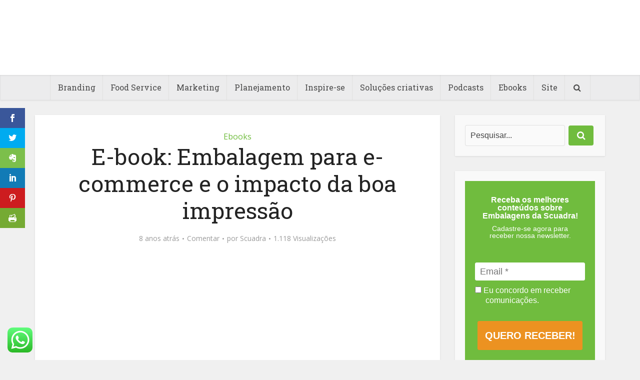

--- FILE ---
content_type: text/html; charset=UTF-8
request_url: https://www.scuadra.com.br/blog/e-book-embalagem-para-e-commerce-e-o-impacto-da-boa-impressao/
body_size: 22953
content:
<!DOCTYPE html>
<html lang=pt-BR class="no-js no-svg">

<head><style>img.lazy{min-height:1px}</style><link href="/blog/wp-content/plugins/w3-total-cache/pub/js/lazyload.min.js?x97018" as=script>

<meta http-equiv=Content-Type content="text/html; charset=UTF-8"/>
<meta name=viewport content="user-scalable=yes, width=device-width, initial-scale=1.0, maximum-scale=1, minimum-scale=1">
<link rel=profile href="https://gmpg.org/xfn/11"/>

<meta name=robots content='index, follow, max-image-preview:large, max-snippet:-1, max-video-preview:-1'/>

	<!-- This site is optimized with the Yoast SEO Premium plugin v20.12 (Yoast SEO v20.12) - https://yoast.com/wordpress/plugins/seo/ -->
	<title>E-book: Embalagem para e-commerce e o impacto da boa impressão</title>
	<meta name=description content="A embalagem é o primeiro contato que os clientes terão ao receberem sua compra online. Mas como escolher a embalagem para e-commerce certa?"/>
	<link rel=canonical href="https://www.scuadra.com.br/blog/e-book-embalagem-para-e-commerce-e-o-impacto-da-boa-impressao/"/>
	<meta property=og:locale content=pt_BR />
	<meta property=og:type content=article />
	<meta property=og:title content="E-book: Embalagem para e-commerce e o impacto da boa impressão"/>
	<meta property=og:description content="A embalagem é o primeiro contato que os clientes terão ao receberem sua compra online. Mas como escolher a embalagem para e-commerce certa?"/>
	<meta property=og:url content="https://www.scuadra.com.br/blog/e-book-embalagem-para-e-commerce-e-o-impacto-da-boa-impressao/"/>
	<meta property=og:site_name content="Embalagens diferenciadas e personalizadas | Scuadra"/>
	<meta property=article:publisher content="https://www.facebook.com/scuadraembalagens"/>
	<meta property=article:published_time content="2017-08-15T16:07:34+00:00"/>
	<meta property=article:modified_time content="2021-06-09T18:00:50+00:00"/>
	<meta property=og:image content="https://www.scuadra.com.br/blog/wp-content/uploads/2017/08/Embalagem-para-e-commerce-e-o-impacto-da-boa-impressao-scaled.jpg"/>
	<meta property=og:image:width content=2560 />
	<meta property=og:image:height content=1829 />
	<meta property=og:image:type content="image/jpeg"/>
	<meta name=author content=Scuadra />
	<meta name=twitter:card content=summary_large_image />
	<meta name=twitter:creator content="@scuadraembalage"/>
	<meta name=twitter:site content="@scuadraembalage"/>
	<meta name=twitter:label1 content="Escrito por"/>
	<meta name=twitter:data1 content=Scuadra />
	<meta name=twitter:label2 content="Est. tempo de leitura"/>
	<meta name=twitter:data2 content="2 minutos"/>
	<script type="application/ld+json" class=yoast-schema-graph>{"@context":"https://schema.org","@graph":[{"@type":"Article","@id":"https://www.scuadra.com.br/blog/e-book-embalagem-para-e-commerce-e-o-impacto-da-boa-impressao/#article","isPartOf":{"@id":"https://www.scuadra.com.br/blog/e-book-embalagem-para-e-commerce-e-o-impacto-da-boa-impressao/"},"author":{"name":"Scuadra","@id":"https://www.scuadra.com.br/blog/#/schema/person/4ce2a1a7447fa15541ca415fe088ad85"},"headline":"E-book: Embalagem para e-commerce e o impacto da boa impressão","datePublished":"2017-08-15T16:07:34+00:00","dateModified":"2021-06-09T18:00:50+00:00","mainEntityOfPage":{"@id":"https://www.scuadra.com.br/blog/e-book-embalagem-para-e-commerce-e-o-impacto-da-boa-impressao/"},"wordCount":354,"commentCount":0,"publisher":{"@id":"https://www.scuadra.com.br/blog/#organization"},"image":{"@id":"https://www.scuadra.com.br/blog/e-book-embalagem-para-e-commerce-e-o-impacto-da-boa-impressao/#primaryimage"},"thumbnailUrl":"https://www.scuadra.com.br/blog/wp-content/uploads/2017/08/Embalagem-para-e-commerce-e-o-impacto-da-boa-impressao-scaled.jpg","articleSection":["Ebooks"],"inLanguage":"pt-BR","potentialAction":[{"@type":"CommentAction","name":"Comment","target":["https://www.scuadra.com.br/blog/e-book-embalagem-para-e-commerce-e-o-impacto-da-boa-impressao/#respond"]}]},{"@type":"WebPage","@id":"https://www.scuadra.com.br/blog/e-book-embalagem-para-e-commerce-e-o-impacto-da-boa-impressao/","url":"https://www.scuadra.com.br/blog/e-book-embalagem-para-e-commerce-e-o-impacto-da-boa-impressao/","name":"E-book: Embalagem para e-commerce e o impacto da boa impressão","isPartOf":{"@id":"https://www.scuadra.com.br/blog/#website"},"primaryImageOfPage":{"@id":"https://www.scuadra.com.br/blog/e-book-embalagem-para-e-commerce-e-o-impacto-da-boa-impressao/#primaryimage"},"image":{"@id":"https://www.scuadra.com.br/blog/e-book-embalagem-para-e-commerce-e-o-impacto-da-boa-impressao/#primaryimage"},"thumbnailUrl":"https://www.scuadra.com.br/blog/wp-content/uploads/2017/08/Embalagem-para-e-commerce-e-o-impacto-da-boa-impressao-scaled.jpg","datePublished":"2017-08-15T16:07:34+00:00","dateModified":"2021-06-09T18:00:50+00:00","description":"A embalagem é o primeiro contato que os clientes terão ao receberem sua compra online. Mas como escolher a embalagem para e-commerce certa?","breadcrumb":{"@id":"https://www.scuadra.com.br/blog/e-book-embalagem-para-e-commerce-e-o-impacto-da-boa-impressao/#breadcrumb"},"inLanguage":"pt-BR","potentialAction":{"@type":"ListenAction","target":"https://www.scuadra.com.br/blog/e-book-embalagem-para-e-commerce-e-o-impacto-da-boa-impressao/#podcast_player_2782","object":{"@id":"https://www.scuadra.com.br/blog/e-book-embalagem-para-e-commerce-e-o-impacto-da-boa-impressao/#/schema/podcast"}},"mainEntityOfPage":"https://www.scuadra.com.br/blog/e-book-embalagem-para-e-commerce-e-o-impacto-da-boa-impressao/#/schema/podcast"},{"@type":"ImageObject","inLanguage":"pt-BR","@id":"https://www.scuadra.com.br/blog/e-book-embalagem-para-e-commerce-e-o-impacto-da-boa-impressao/#primaryimage","url":"https://www.scuadra.com.br/blog/wp-content/uploads/2017/08/Embalagem-para-e-commerce-e-o-impacto-da-boa-impressao-scaled.jpg","contentUrl":"https://www.scuadra.com.br/blog/wp-content/uploads/2017/08/Embalagem-para-e-commerce-e-o-impacto-da-boa-impressao-scaled.jpg","width":2560,"height":1829},{"@type":"BreadcrumbList","@id":"https://www.scuadra.com.br/blog/e-book-embalagem-para-e-commerce-e-o-impacto-da-boa-impressao/#breadcrumb","itemListElement":[{"@type":"ListItem","position":1,"name":"Início","item":"https://www.scuadra.com.br/blog/"},{"@type":"ListItem","position":2,"name":"E-book: Embalagem para e-commerce e o impacto da boa impressão"}]},{"@type":"WebSite","@id":"https://www.scuadra.com.br/blog/#website","url":"https://www.scuadra.com.br/blog/","name":"Embalagens diferenciadas e personalizadas | Blog da Scuadra","description":"Solu&ccedil;&otilde;es criativas e inovadoras no desenvolvimento de embalagens diferenciadas e personalizadas, que agreguem valor ao seu produto no ponto de venda.","publisher":{"@id":"https://www.scuadra.com.br/blog/#organization"},"potentialAction":[{"@type":"SearchAction","target":{"@type":"EntryPoint","urlTemplate":"https://www.scuadra.com.br/blog/?s={search_term_string}"},"query-input":"required name=search_term_string"}],"inLanguage":"pt-BR"},{"@type":"Organization","@id":"https://www.scuadra.com.br/blog/#organization","name":"Scuadra Embalagens Diferenciadas Ind. e Com. Ltda","url":"https://www.scuadra.com.br/blog/","logo":{"@type":"ImageObject","inLanguage":"pt-BR","@id":"https://www.scuadra.com.br/blog/#/schema/logo/image/","url":"https://www.scuadra.com.br/blog/wp-content/uploads/2016/10/SCUADRA_NOVO.png","contentUrl":"https://www.scuadra.com.br/blog/wp-content/uploads/2016/10/SCUADRA_NOVO.png","width":400,"height":400,"caption":"Scuadra Embalagens Diferenciadas Ind. e Com. Ltda"},"image":{"@id":"https://www.scuadra.com.br/blog/#/schema/logo/image/"},"sameAs":["https://www.facebook.com/scuadraembalagens","https://twitter.com/scuadraembalage","https://www.instagram.com/scuadraembalagens/","https://www.linkedin.com/company/scuadra-manuseio-e-kits-promocionais-ltda","https://www.pinterest.com/scuadraembalage"]},{"@type":"Person","@id":"https://www.scuadra.com.br/blog/#/schema/person/4ce2a1a7447fa15541ca415fe088ad85","name":"Scuadra","image":{"@type":"ImageObject","inLanguage":"pt-BR","@id":"https://www.scuadra.com.br/blog/#/schema/person/image/","url":"https://www.scuadra.com.br/blog/wp-content/uploads/2017/01/logo_scuadra_v16-150x150.png","contentUrl":"https://www.scuadra.com.br/blog/wp-content/uploads/2017/01/logo_scuadra_v16-150x150.png","caption":"Scuadra"},"description":"Embalagens personalizadas para empresas que tenham inovação em seu DNA.","url":"https://www.scuadra.com.br/blog/author/scuadra/"}]}</script>
	<!-- / Yoast SEO Premium plugin. -->


<link rel=dns-prefetch href='//widget.tagembed.com'/>
<link rel=dns-prefetch href='//platform-api.sharethis.com'/>
<link rel=dns-prefetch href='//fonts.googleapis.com'/>
<link rel=alternate type="application/rss+xml" title="Feed para Embalagens diferenciadas e personalizadas | Scuadra &raquo;" href="https://www.scuadra.com.br/blog/feed/"/>
<link rel=alternate type="application/rss+xml" title="Feed de comentários para Embalagens diferenciadas e personalizadas | Scuadra &raquo;" href="https://www.scuadra.com.br/blog/comments/feed/"/>
<link rel=alternate type="application/rss+xml" title="Feed de comentários para Embalagens diferenciadas e personalizadas | Scuadra &raquo; E-book: Embalagem para e-commerce e o impacto da boa impressão" href="https://www.scuadra.com.br/blog/e-book-embalagem-para-e-commerce-e-o-impacto-da-boa-impressao/feed/"/>
<script type="text/javascript">window._wpemojiSettings={"baseUrl":"https:\/\/s.w.org\/images\/core\/emoji\/14.0.0\/72x72\/","ext":".png","svgUrl":"https:\/\/s.w.org\/images\/core\/emoji\/14.0.0\/svg\/","svgExt":".svg","source":{"concatemoji":"https:\/\/www.scuadra.com.br\/blog\/wp-includes\/js\/wp-emoji-release.min.js?ver=6.1.9"}};!function(e,a,t){var n,r,o,i=a.createElement("canvas"),p=i.getContext&&i.getContext("2d");function s(e,t){var a=String.fromCharCode,e=(p.clearRect(0,0,i.width,i.height),p.fillText(a.apply(this,e),0,0),i.toDataURL());return p.clearRect(0,0,i.width,i.height),p.fillText(a.apply(this,t),0,0),e===i.toDataURL()}function c(e){var t=a.createElement("script");t.src=e,t.defer=t.type="text/javascript",a.getElementsByTagName("head")[0].appendChild(t)}for(o=Array("flag","emoji"),t.supports={everything:!0,everythingExceptFlag:!0},r=0;r<o.length;r++)t.supports[o[r]]=function(e){if(p&&p.fillText)switch(p.textBaseline="top",p.font="600 32px Arial",e){case"flag":return s([127987,65039,8205,9895,65039],[127987,65039,8203,9895,65039])?!1:!s([55356,56826,55356,56819],[55356,56826,8203,55356,56819])&&!s([55356,57332,56128,56423,56128,56418,56128,56421,56128,56430,56128,56423,56128,56447],[55356,57332,8203,56128,56423,8203,56128,56418,8203,56128,56421,8203,56128,56430,8203,56128,56423,8203,56128,56447]);case"emoji":return!s([129777,127995,8205,129778,127999],[129777,127995,8203,129778,127999])}return!1}(o[r]),t.supports.everything=t.supports.everything&&t.supports[o[r]],"flag"!==o[r]&&(t.supports.everythingExceptFlag=t.supports.everythingExceptFlag&&t.supports[o[r]]);t.supports.everythingExceptFlag=t.supports.everythingExceptFlag&&!t.supports.flag,t.DOMReady=!1,t.readyCallback=function(){t.DOMReady=!0},t.supports.everything||(n=function(){t.readyCallback()},a.addEventListener?(a.addEventListener("DOMContentLoaded",n,!1),e.addEventListener("load",n,!1)):(e.attachEvent("onload",n),a.attachEvent("onreadystatechange",function(){"complete"===a.readyState&&t.readyCallback()})),(e=t.source||{}).concatemoji?c(e.concatemoji):e.wpemoji&&e.twemoji&&(c(e.twemoji),c(e.wpemoji)))}(window,document,window._wpemojiSettings);</script>
<style type="text/css">img.wp-smiley,img.emoji{display:inline!important;border:none!important;box-shadow:none!important;height:1em!important;width:1em!important;margin:0 .07em!important;vertical-align:-.1em!important;background:none!important;padding:0!important}</style>
	<link rel=stylesheet href="/blog/wp-content/cache/minify/A.214ff.css,qx97018.pagespeed.cf.VySzdff-pH.css" media=all />








<style id=global-styles-inline-css type='text/css'>body{--wp--preset--color--black:#000;--wp--preset--color--cyan-bluish-gray:#abb8c3;--wp--preset--color--white:#fff;--wp--preset--color--pale-pink:#f78da7;--wp--preset--color--vivid-red:#cf2e2e;--wp--preset--color--luminous-vivid-orange:#ff6900;--wp--preset--color--luminous-vivid-amber:#fcb900;--wp--preset--color--light-green-cyan:#7bdcb5;--wp--preset--color--vivid-green-cyan:#00d084;--wp--preset--color--pale-cyan-blue:#8ed1fc;--wp--preset--color--vivid-cyan-blue:#0693e3;--wp--preset--color--vivid-purple:#9b51e0;--wp--preset--color--vce-acc:#70bc3e;--wp--preset--color--vce-meta:#9b9b9b;--wp--preset--color--vce-txt:#444;--wp--preset--color--vce-bg:#fff;--wp--preset--color--vce-cat-0: ;--wp--preset--color--vce-cat-2:#d33;--wp--preset--color--vce-cat-3:#e2d134;--wp--preset--color--vce-cat-5:#81d742;--wp--preset--color--vce-cat-13:#1e73be;--wp--preset--color--vce-cat-14:#8224e3;--wp--preset--color--vce-cat-17:#d80402;--wp--preset--color--vce-cat-19:#6728d5;--wp--preset--color--vce-cat-16:#0476d9;--wp--preset--color--vce-cat-1:#499813;--wp--preset--color--vce-cat-20:#f28241;--wp--preset--color--vce-cat-33:#f2ff00;--wp--preset--gradient--vivid-cyan-blue-to-vivid-purple:linear-gradient(135deg,rgba(6,147,227,1) 0%,#9b51e0 100%);--wp--preset--gradient--light-green-cyan-to-vivid-green-cyan:linear-gradient(135deg,#7adcb4 0%,#00d082 100%);--wp--preset--gradient--luminous-vivid-amber-to-luminous-vivid-orange:linear-gradient(135deg,rgba(252,185,0,1) 0%,rgba(255,105,0,1) 100%);--wp--preset--gradient--luminous-vivid-orange-to-vivid-red:linear-gradient(135deg,rgba(255,105,0,1) 0%,#cf2e2e 100%);--wp--preset--gradient--very-light-gray-to-cyan-bluish-gray:linear-gradient(135deg,#eee 0%,#a9b8c3 100%);--wp--preset--gradient--cool-to-warm-spectrum:linear-gradient(135deg,#4aeadc 0%,#9778d1 20%,#cf2aba 40%,#ee2c82 60%,#fb6962 80%,#fef84c 100%);--wp--preset--gradient--blush-light-purple:linear-gradient(135deg,#ffceec 0%,#9896f0 100%);--wp--preset--gradient--blush-bordeaux:linear-gradient(135deg,#fecda5 0%,#fe2d2d 50%,#6b003e 100%);--wp--preset--gradient--luminous-dusk:linear-gradient(135deg,#ffcb70 0%,#c751c0 50%,#4158d0 100%);--wp--preset--gradient--pale-ocean:linear-gradient(135deg,#fff5cb 0%,#b6e3d4 50%,#33a7b5 100%);--wp--preset--gradient--electric-grass:linear-gradient(135deg,#caf880 0%,#71ce7e 100%);--wp--preset--gradient--midnight:linear-gradient(135deg,#020381 0%,#2874fc 100%);--wp--preset--duotone--dark-grayscale:url(#wp-duotone-dark-grayscale);--wp--preset--duotone--grayscale:url(#wp-duotone-grayscale);--wp--preset--duotone--purple-yellow:url(#wp-duotone-purple-yellow);--wp--preset--duotone--blue-red:url(#wp-duotone-blue-red);--wp--preset--duotone--midnight:url(#wp-duotone-midnight);--wp--preset--duotone--magenta-yellow:url(#wp-duotone-magenta-yellow);--wp--preset--duotone--purple-green:url(#wp-duotone-purple-green);--wp--preset--duotone--blue-orange:url(#wp-duotone-blue-orange);--wp--preset--font-size--small:13px;--wp--preset--font-size--medium:20px;--wp--preset--font-size--large:21px;--wp--preset--font-size--x-large:42px;--wp--preset--font-size--normal:16px;--wp--preset--font-size--huge:28px;--wp--preset--spacing--20:.44rem;--wp--preset--spacing--30:.67rem;--wp--preset--spacing--40:1rem;--wp--preset--spacing--50:1.5rem;--wp--preset--spacing--60:2.25rem;--wp--preset--spacing--70:3.38rem;--wp--preset--spacing--80:5.06rem}:where(.is-layout-flex){gap:.5em}body .is-layout-flow>.alignleft{float:left;margin-inline-start:0;margin-inline-end:2em}body .is-layout-flow>.alignright{float:right;margin-inline-start:2em;margin-inline-end:0}body .is-layout-flow>.aligncenter{margin-left:auto!important;margin-right:auto!important}body .is-layout-constrained>.alignleft{float:left;margin-inline-start:0;margin-inline-end:2em}body .is-layout-constrained>.alignright{float:right;margin-inline-start:2em;margin-inline-end:0}body .is-layout-constrained>.aligncenter{margin-left:auto!important;margin-right:auto!important}body .is-layout-constrained > :where(:not(.alignleft):not(.alignright):not(.alignfull)){max-width:var(--wp--style--global--content-size);margin-left:auto!important;margin-right:auto!important}body .is-layout-constrained>.alignwide{max-width:var(--wp--style--global--wide-size)}body .is-layout-flex{display:flex}body .is-layout-flex{flex-wrap:wrap;align-items:center}body .is-layout-flex>*{margin:0}:where(.wp-block-columns.is-layout-flex){gap:2em}.has-black-color{color:var(--wp--preset--color--black)!important}.has-cyan-bluish-gray-color{color:var(--wp--preset--color--cyan-bluish-gray)!important}.has-white-color{color:var(--wp--preset--color--white)!important}.has-pale-pink-color{color:var(--wp--preset--color--pale-pink)!important}.has-vivid-red-color{color:var(--wp--preset--color--vivid-red)!important}.has-luminous-vivid-orange-color{color:var(--wp--preset--color--luminous-vivid-orange)!important}.has-luminous-vivid-amber-color{color:var(--wp--preset--color--luminous-vivid-amber)!important}.has-light-green-cyan-color{color:var(--wp--preset--color--light-green-cyan)!important}.has-vivid-green-cyan-color{color:var(--wp--preset--color--vivid-green-cyan)!important}.has-pale-cyan-blue-color{color:var(--wp--preset--color--pale-cyan-blue)!important}.has-vivid-cyan-blue-color{color:var(--wp--preset--color--vivid-cyan-blue)!important}.has-vivid-purple-color{color:var(--wp--preset--color--vivid-purple)!important}.has-black-background-color{background-color:var(--wp--preset--color--black)!important}.has-cyan-bluish-gray-background-color{background-color:var(--wp--preset--color--cyan-bluish-gray)!important}.has-white-background-color{background-color:var(--wp--preset--color--white)!important}.has-pale-pink-background-color{background-color:var(--wp--preset--color--pale-pink)!important}.has-vivid-red-background-color{background-color:var(--wp--preset--color--vivid-red)!important}.has-luminous-vivid-orange-background-color{background-color:var(--wp--preset--color--luminous-vivid-orange)!important}.has-luminous-vivid-amber-background-color{background-color:var(--wp--preset--color--luminous-vivid-amber)!important}.has-light-green-cyan-background-color{background-color:var(--wp--preset--color--light-green-cyan)!important}.has-vivid-green-cyan-background-color{background-color:var(--wp--preset--color--vivid-green-cyan)!important}.has-pale-cyan-blue-background-color{background-color:var(--wp--preset--color--pale-cyan-blue)!important}.has-vivid-cyan-blue-background-color{background-color:var(--wp--preset--color--vivid-cyan-blue)!important}.has-vivid-purple-background-color{background-color:var(--wp--preset--color--vivid-purple)!important}.has-black-border-color{border-color:var(--wp--preset--color--black)!important}.has-cyan-bluish-gray-border-color{border-color:var(--wp--preset--color--cyan-bluish-gray)!important}.has-white-border-color{border-color:var(--wp--preset--color--white)!important}.has-pale-pink-border-color{border-color:var(--wp--preset--color--pale-pink)!important}.has-vivid-red-border-color{border-color:var(--wp--preset--color--vivid-red)!important}.has-luminous-vivid-orange-border-color{border-color:var(--wp--preset--color--luminous-vivid-orange)!important}.has-luminous-vivid-amber-border-color{border-color:var(--wp--preset--color--luminous-vivid-amber)!important}.has-light-green-cyan-border-color{border-color:var(--wp--preset--color--light-green-cyan)!important}.has-vivid-green-cyan-border-color{border-color:var(--wp--preset--color--vivid-green-cyan)!important}.has-pale-cyan-blue-border-color{border-color:var(--wp--preset--color--pale-cyan-blue)!important}.has-vivid-cyan-blue-border-color{border-color:var(--wp--preset--color--vivid-cyan-blue)!important}.has-vivid-purple-border-color{border-color:var(--wp--preset--color--vivid-purple)!important}.has-vivid-cyan-blue-to-vivid-purple-gradient-background{background:var(--wp--preset--gradient--vivid-cyan-blue-to-vivid-purple)!important}.has-light-green-cyan-to-vivid-green-cyan-gradient-background{background:var(--wp--preset--gradient--light-green-cyan-to-vivid-green-cyan)!important}.has-luminous-vivid-amber-to-luminous-vivid-orange-gradient-background{background:var(--wp--preset--gradient--luminous-vivid-amber-to-luminous-vivid-orange)!important}.has-luminous-vivid-orange-to-vivid-red-gradient-background{background:var(--wp--preset--gradient--luminous-vivid-orange-to-vivid-red)!important}.has-very-light-gray-to-cyan-bluish-gray-gradient-background{background:var(--wp--preset--gradient--very-light-gray-to-cyan-bluish-gray)!important}.has-cool-to-warm-spectrum-gradient-background{background:var(--wp--preset--gradient--cool-to-warm-spectrum)!important}.has-blush-light-purple-gradient-background{background:var(--wp--preset--gradient--blush-light-purple)!important}.has-blush-bordeaux-gradient-background{background:var(--wp--preset--gradient--blush-bordeaux)!important}.has-luminous-dusk-gradient-background{background:var(--wp--preset--gradient--luminous-dusk)!important}.has-pale-ocean-gradient-background{background:var(--wp--preset--gradient--pale-ocean)!important}.has-electric-grass-gradient-background{background:var(--wp--preset--gradient--electric-grass)!important}.has-midnight-gradient-background{background:var(--wp--preset--gradient--midnight)!important}.has-small-font-size{font-size:var(--wp--preset--font-size--small)!important}.has-medium-font-size{font-size:var(--wp--preset--font-size--medium)!important}.has-large-font-size{font-size:var(--wp--preset--font-size--large)!important}.has-x-large-font-size{font-size:var(--wp--preset--font-size--x-large)!important}.wp-block-navigation a:where(:not(.wp-element-button)){color:inherit}:where(.wp-block-columns.is-layout-flex){gap:2em}.wp-block-pullquote{font-size:1.5em;line-height:1.6}</style>
<link rel=stylesheet href="/blog/wp-content/cache/minify/A.9b13e.css,qx97018.pagespeed.cf.SAHL1fEBbV.css" media=all />



<link rel=stylesheet id=et-gf-open-sans-css href='https://fonts.googleapis.com/css?family=Open+Sans:400,700' type='text/css' media=all />
<link rel=stylesheet href="/blog/wp-content/cache/minify/A.6a673.css,qx97018.pagespeed.cf.IBxYU4tkzH.css" media=all />





<link rel=stylesheet id=vce-fonts-css href='https://fonts.googleapis.com/css2?family=Open%20Sans:wght@400&#038;family=Roboto%20Slab:wght@400' type='text/css' media=all />
<link rel=stylesheet href="/blog/wp-content/cache/minify/024b2.css?x97018" media=all />

<style id=vce-style-inline-css type='text/css'>body,button,input,select,textarea{font-size:1.6rem}.vce-single .entry-headline p{font-size:3.0rem}.main-navigation a{font-size:1.6rem}.sidebar .widget-title{font-size:1.8rem}.sidebar .widget,.vce-lay-c .entry-content,.vce-lay-h .entry-content{font-size:1.4rem}.vce-featured-link-article{font-size:5.2rem}.vce-featured-grid-big.vce-featured-grid .vce-featured-link-article{font-size:3.4rem}.vce-featured-grid .vce-featured-link-article{font-size:2.2rem}h1{font-size:4.5rem}h2{font-size:4.0rem}h3{font-size:3.5rem}h4{font-size:2.5rem}h5{font-size:2.0rem}h6{font-size:1.8rem}.comment-reply-title,.main-box-title{font-size:2.2rem}h1.entry-title{font-size:4.5rem}.vce-lay-a .entry-title a{font-size:3.4rem}.vce-lay-b .entry-title{font-size:2.4rem}.vce-lay-c .entry-title,.vce-sid-none .vce-lay-c .entry-title{font-size:2.2rem}.vce-lay-d .entry-title{font-size:1.5rem}.vce-lay-e .entry-title{font-size:1.4rem}.vce-lay-f .entry-title{font-size:1.4rem}.vce-lay-g .entry-title a,.vce-lay-g .entry-title a:hover{font-size:3.0rem}.vce-lay-h .entry-title{font-size:2.4rem}.entry-meta div,.entry-meta div a,.vce-lay-g .meta-item,.vce-lay-c .meta-item{font-size:1.4rem}.vce-lay-d .meta-category a,.vce-lay-d .entry-meta div,.vce-lay-d .entry-meta div a,.vce-lay-e .entry-meta div,.vce-lay-e .entry-meta div a,.vce-lay-e .fn,.vce-lay-e .meta-item{font-size:1.3rem}body{background-color:#f0f0f0}body,.mks_author_widget h3,.site-description,.meta-category a,textarea{font-family:'Open Sans';font-weight:400}h1,h2,h3,h4,h5,h6,blockquote,.vce-post-link,.site-title,.site-title a,.main-box-title,.comment-reply-title,.entry-title a,.vce-single .entry-headline p,.vce-prev-next-link,.author-title,.mks_pullquote,.widget_rss ul li .rsswidget,#bbpress-forums .bbp-forum-title,#bbpress-forums .bbp-topic-permalink{font-family:'Roboto Slab';font-weight:400}.main-navigation a,.sidr a{font-family:'Roboto Slab';font-weight:400}.vce-single .entry-content,.vce-single .entry-headline,.vce-single .entry-footer,.vce-share-bar{width:600px}.vce-lay-a .lay-a-content{width:600px;max-width:600px}.vce-page .entry-content,.vce-page .entry-title-page{width:600px}.vce-sid-none .vce-single .entry-content,.vce-sid-none .vce-single .entry-headline,.vce-sid-none .vce-single .entry-footer{width:600px}.vce-sid-none .vce-page .entry-content,.vce-sid-none .vce-page .entry-title-page,.error404 .entry-content{width:600px;max-width:600px}body,button,input,select,textarea{color:#444}h1,h2,h3,h4,h5,h6,.entry-title a,.prev-next-nav a,#bbpress-forums .bbp-forum-title,#bbpress-forums .bbp-topic-permalink,.woocommerce ul.products li.product .price .amount{color:#232323}a,.entry-title a:hover,.vce-prev-next-link:hover,.vce-author-links a:hover,.required,.error404 h4,.prev-next-nav a:hover,#bbpress-forums .bbp-forum-title:hover,#bbpress-forums .bbp-topic-permalink:hover,.woocommerce ul.products li.product h3:hover,.woocommerce ul.products li.product h3:hover mark,.main-box-title a:hover{color:#70bc3e}.vce-square,.vce-main-content .mejs-controls .mejs-time-rail .mejs-time-current,button,input[type="button"],input[type="reset"],input[type="submit"],.vce-button,.pagination-wapper a,#vce-pagination .next.page-numbers,#vce-pagination .prev.page-numbers,#vce-pagination .page-numbers,#vce-pagination .page-numbers.current,.vce-link-pages a,#vce-pagination a,.vce-load-more a,.vce-slider-pagination .owl-nav>div,.vce-mega-menu-posts-wrap .owl-nav>div,.comment-reply-link:hover,.vce-featured-section a,.vce-lay-g .vce-featured-info .meta-category a,.vce-404-menu a,.vce-post.sticky .meta-image:before,#vce-pagination .page-numbers:hover,#bbpress-forums .bbp-pagination .current,#bbpress-forums .bbp-pagination a:hover,.woocommerce #respond input#submit,.woocommerce a.button,.woocommerce button.button,.woocommerce input.button,.woocommerce ul.products li.product .added_to_cart,.woocommerce #respond input#submit:hover,.woocommerce a.button:hover,.woocommerce button.button:hover,.woocommerce input.button:hover,.woocommerce ul.products li.product .added_to_cart:hover,.woocommerce #respond input#submit.alt,.woocommerce a.button.alt,.woocommerce button.button.alt,.woocommerce input.button.alt,.woocommerce #respond input#submit.alt:hover,.woocommerce a.button.alt:hover,.woocommerce button.button.alt:hover,.woocommerce input.button.alt:hover,.woocommerce span.onsale,.woocommerce .widget_price_filter .ui-slider .ui-slider-range,.woocommerce .widget_price_filter .ui-slider .ui-slider-handle,.comments-holder .navigation .page-numbers.current,.vce-lay-a .vce-read-more:hover,.vce-lay-c .vce-read-more:hover,body div.wpforms-container-full .wpforms-form input[type="submit"],body div.wpforms-container-full .wpforms-form button[type="submit"],body div.wpforms-container-full .wpforms-form .wpforms-page-button,body div.wpforms-container-full .wpforms-form input[type="submit"]:hover,body div.wpforms-container-full .wpforms-form button[type="submit"]:hover,body div.wpforms-container-full .wpforms-form .wpforms-page-button:hover,.wp-block-search__button{background-color:#70bc3e}#vce-pagination .page-numbers,.comments-holder .navigation .page-numbers{background:transparent;color:#70bc3e;border:1px solid #70bc3e}.comments-holder .navigation .page-numbers:hover{background:#70bc3e;border:1px solid #70bc3e}.bbp-pagination-links a{background:transparent;color:#70bc3e;border:1px solid #70bc3e!important}#vce-pagination .page-numbers.current,.bbp-pagination-links span.current,.comments-holder .navigation .page-numbers.current{border:1px solid #70bc3e}.widget_categories .cat-item:before,.widget_categories .cat-item .count{background:#70bc3e}.comment-reply-link,.vce-lay-a .vce-read-more,.vce-lay-c .vce-read-more{border:1px solid #70bc3e}.entry-meta div,.entry-meta-count,.entry-meta div a,.comment-metadata a,.meta-category span,.meta-author-wrapped,.wp-caption .wp-caption-text,.widget_rss .rss-date,.sidebar cite,.site-footer cite,.sidebar .vce-post-list .entry-meta div,.sidebar .vce-post-list .entry-meta div a,.sidebar .vce-post-list .fn,.sidebar .vce-post-list .fn a,.site-footer .vce-post-list .entry-meta div,.site-footer .vce-post-list .entry-meta div a,.site-footer .vce-post-list .fn,.site-footer .vce-post-list .fn a,#bbpress-forums .bbp-topic-started-by,#bbpress-forums .bbp-topic-started-in,#bbpress-forums .bbp-forum-info .bbp-forum-content,#bbpress-forums p.bbp-topic-meta,span.bbp-admin-links a,.bbp-reply-post-date,#bbpress-forums li.bbp-header,#bbpress-forums li.bbp-footer,.woocommerce .woocommerce-result-count,.woocommerce .product_meta{color:#9b9b9b}.main-box-title,.comment-reply-title,.main-box-head{background:#fff;color:#232323}.main-box-title a{color:#232323}.sidebar .widget .widget-title a{color:#232323}.main-box,.comment-respond,.prev-next-nav{background:#f9f9f9}.vce-post,ul.comment-list>li.comment,.main-box-single,.ie8 .vce-single,#disqus_thread,.vce-author-card,.vce-author-card .vce-content-outside,.mks-bredcrumbs-container,ul.comment-list>li.pingback{background:#fff}.mks_tabs.horizontal .mks_tab_nav_item.active{border-bottom:1px solid #fff}.mks_tabs.horizontal .mks_tab_item,.mks_tabs.vertical .mks_tab_nav_item.active,.mks_tabs.horizontal .mks_tab_nav_item.active{background:#fff}.mks_tabs.vertical .mks_tab_nav_item.active{border-right:1px solid #fff}#vce-pagination,.vce-slider-pagination .owl-controls,.vce-content-outside,.comments-holder .navigation{background:#f3f3f3}.sidebar .widget-title{background:#fff;color:#232323}.sidebar .widget{background:#f9f9f9}.sidebar .widget,.sidebar .widget li a,.sidebar .mks_author_widget h3 a,.sidebar .mks_author_widget h3,.sidebar .vce-search-form .vce-search-input,.sidebar .vce-search-form .vce-search-input:focus{color:#444}.sidebar .widget li a:hover,.sidebar .widget a,.widget_nav_menu li.menu-item-has-children:hover:after,.widget_pages li.page_item_has_children:hover:after{color:#70bc3e}.sidebar .tagcloud a{border:1px solid #70bc3e}.sidebar .mks_author_link,.sidebar .tagcloud a:hover,.sidebar .mks_themeforest_widget .more,.sidebar button,.sidebar input[type="button"],.sidebar input[type="reset"],.sidebar input[type="submit"],.sidebar .vce-button,.sidebar .bbp_widget_login .button{background-color:#70bc3e}.sidebar .mks_author_widget .mks_autor_link_wrap,.sidebar .mks_themeforest_widget .mks_read_more,.widget .meks-instagram-follow-link{background:#f3f3f3}.sidebar #wp-calendar caption,.sidebar .recentcomments,.sidebar .post-date,.sidebar #wp-calendar tbody{color:rgba(68,68,68,.7)}.site-footer{background:#373941}.site-footer .widget-title{color:#fff}.site-footer,.site-footer .widget,.site-footer .widget li a,.site-footer .mks_author_widget h3 a,.site-footer .mks_author_widget h3,.site-footer .vce-search-form .vce-search-input,.site-footer .vce-search-form .vce-search-input:focus{color:#f9f9f9}.site-footer .widget li a:hover,.site-footer .widget a,.site-info a{color:#70bc3e}.site-footer .tagcloud a{border:1px solid #70bc3e}.site-footer .mks_author_link,.site-footer .mks_themeforest_widget .more,.site-footer button,.site-footer input[type="button"],.site-footer input[type="reset"],.site-footer input[type="submit"],.site-footer .vce-button,.site-footer .tagcloud a:hover{background-color:#70bc3e}.site-footer #wp-calendar caption,.site-footer .recentcomments,.site-footer .post-date,.site-footer #wp-calendar tbody,.site-footer .site-info{color:rgba(249,249,249,.7)}.top-header,.top-nav-menu li .sub-menu{background:#3a3a3a}.top-header,.top-header a{color:#fff}.top-header .vce-search-form .vce-search-input,.top-header .vce-search-input:focus,.top-header .vce-search-submit{color:#fff}.top-header .vce-search-form .vce-search-input::-webkit-input-placeholder{color:#fff}.top-header .vce-search-form .vce-search-input:-moz-placeholder{color:#fff}.top-header .vce-search-form .vce-search-input::-moz-placeholder{color:#fff}.top-header .vce-search-form .vce-search-input:-ms-input-placeholder{color:#fff}.header-1-wrapper{height:150px;padding-top:20px}.header-2-wrapper,.header-3-wrapper{height:150px}.header-2-wrapper .site-branding,.header-3-wrapper .site-branding{top:20px;left:0}.site-title a,.site-title a:hover{color:#232323}.site-description{color:#aaa}.main-header{background-color:#fff}.header-bottom-wrapper{background:#ececed}.vce-header-ads{margin:30px 0}.header-3-wrapper .nav-menu>li>a{padding:65px 15px}.header-sticky,.sidr{background:rgba(236,236,237,.95)}.ie8 .header-sticky{background:#fff}.main-navigation a,.nav-menu .vce-mega-menu>.sub-menu>li>a,.sidr li a,.vce-menu-parent{color:#4a4a4a}.nav-menu>li:hover>a,.nav-menu>.current_page_item>a,.nav-menu>.current-menu-item>a,.nav-menu>.current-menu-ancestor>a,.main-navigation a.vce-item-selected,.main-navigation ul ul li:hover>a,.nav-menu ul .current-menu-item a,.nav-menu ul .current_page_item a,.vce-menu-parent:hover,.sidr li a:hover,.sidr li.sidr-class-current_page_item>a,.main-navigation li.current-menu-item.fa:before,.vce-responsive-nav{color:#70bc3e}#sidr-id-vce_main_navigation_menu .soc-nav-menu li a:hover{color:#fff}.nav-menu>li:hover>a,.nav-menu>.current_page_item>a,.nav-menu>.current-menu-item>a,.nav-menu>.current-menu-ancestor>a,.main-navigation a.vce-item-selected,.main-navigation ul ul,.header-sticky .nav-menu>.current_page_item:hover>a,.header-sticky .nav-menu>.current-menu-item:hover>a,.header-sticky .nav-menu>.current-menu-ancestor:hover>a,.header-sticky .main-navigation a.vce-item-selected:hover{background-color:#fff}.search-header-wrap ul{border-top:2px solid #70bc3e}.vce-cart-icon a.vce-custom-cart span,.sidr-class-vce-custom-cart .sidr-class-vce-cart-count{background:#70bc3e;font-family:'Open Sans'}.vce-border-top .main-box-title{border-top:2px solid #70bc3e}.tagcloud a:hover,.sidebar .widget .mks_author_link,.sidebar .widget.mks_themeforest_widget .more,.site-footer .widget .mks_author_link,.site-footer .widget.mks_themeforest_widget .more,.vce-lay-g .entry-meta div,.vce-lay-g .fn,.vce-lay-g .fn a{color:#fff}.vce-featured-header .vce-featured-header-background{opacity:.5}.vce-featured-grid .vce-featured-header-background,.vce-post-big .vce-post-img:after,.vce-post-slider .vce-post-img:after{opacity:.5}.vce-featured-grid .owl-item:hover .vce-grid-text .vce-featured-header-background,.vce-post-big li:hover .vce-post-img:after,.vce-post-slider li:hover .vce-post-img:after{opacity:.8}.vce-featured-grid.vce-featured-grid-big .vce-featured-header-background,.vce-post-big .vce-post-img:after,.vce-post-slider .vce-post-img:after{opacity:.5}.vce-featured-grid.vce-featured-grid-big .owl-item:hover .vce-grid-text .vce-featured-header-background,.vce-post-big li:hover .vce-post-img:after,.vce-post-slider li:hover .vce-post-img:after{opacity:.8}#back-top{background:#323232}.sidr input[type="text"]{background:rgba(74,74,74,.1);color:rgba(74,74,74,.5)}.is-style-solid-color{background-color:#70bc3e;color:#fff}.wp-block-image figcaption{color:#9b9b9b}.wp-block-cover .wp-block-cover-image-text, .wp-block-cover .wp-block-cover-text, .wp-block-cover h2, .wp-block-cover-image .wp-block-cover-image-text, .wp-block-cover-image .wp-block-cover-text, .wp-block-cover-image h2,p.has-drop-cap:not(:focus)::first-letter,p.wp-block-subhead{font-family:'Roboto Slab';font-weight:400}.wp-block-cover .wp-block-cover-image-text,.wp-block-cover .wp-block-cover-text,.wp-block-cover h2,.wp-block-cover-image .wp-block-cover-image-text,.wp-block-cover-image .wp-block-cover-text,.wp-block-cover-image h2{font-size:2.5rem}p.wp-block-subhead{font-size:3.0rem}.wp-block-button__link{background:#70bc3e}.wp-block-search .wp-block-search__button{color:#fff}.meta-image:hover a img,.vce-lay-h .img-wrap:hover .meta-image>img,.img-wrp:hover img,.vce-gallery-big:hover img,.vce-gallery .gallery-item:hover img,.wp-block-gallery .blocks-gallery-item:hover img,.vce_posts_widget .vce-post-big li:hover img,.vce-featured-grid .owl-item:hover img,.vce-post-img:hover img,.mega-menu-img:hover img{-webkit-transform:scale(1.1);-moz-transform:scale(1.1);-o-transform:scale(1.1);-ms-transform:scale(1.1);transform:scale(1.1)}.has-small-font-size{font-size:1.2rem}.has-large-font-size{font-size:1.9rem}.has-huge-font-size{font-size:2.3rem}@media (min-width:671px){.has-small-font-size{font-size:1.3rem}.has-normal-font-size{font-size:1.6rem}.has-large-font-size{font-size:2.1rem}.has-huge-font-size{font-size:2.8rem}}.has-vce-acc-background-color{background-color:#70bc3e}.has-vce-acc-color{color:#70bc3e}.has-vce-meta-background-color{background-color:#9b9b9b}.has-vce-meta-color{color:#9b9b9b}.has-vce-txt-background-color{background-color:#444}.has-vce-txt-color{color:#444}.has-vce-bg-background-color{background-color:#fff}.has-vce-bg-color{color:#fff}.has-vce-cat-0-background-color{background-color: }.has-vce-cat-0-color{color: }.has-vce-cat-2-background-color{background-color:#d33}.has-vce-cat-2-color{color:#d33}.has-vce-cat-3-background-color{background-color:#e2d134}.has-vce-cat-3-color{color:#e2d134}.has-vce-cat-5-background-color{background-color:#81d742}.has-vce-cat-5-color{color:#81d742}.has-vce-cat-13-background-color{background-color:#1e73be}.has-vce-cat-13-color{color:#1e73be}.has-vce-cat-14-background-color{background-color:#8224e3}.has-vce-cat-14-color{color:#8224e3}.has-vce-cat-17-background-color{background-color:#d80402}.has-vce-cat-17-color{color:#d80402}.has-vce-cat-19-background-color{background-color:#6728d5}.has-vce-cat-19-color{color:#6728d5}.has-vce-cat-16-background-color{background-color:#0476d9}.has-vce-cat-16-color{color:#0476d9}.has-vce-cat-1-background-color{background-color:#499813}.has-vce-cat-1-color{color:#499813}.has-vce-cat-20-background-color{background-color:#f28241}.has-vce-cat-20-color{color:#f28241}.has-vce-cat-33-background-color{background-color:#f2ff00}.has-vce-cat-33-color{color:#f2ff00}a.category-2,.sidebar .widget .vce-post-list a.category-2{color:#d33}body.category-2 .main-box-title,.main-box-title.cat-2{border-top:2px solid #d33}.widget_categories li.cat-item-2 .count{background:#d33}.widget_categories li.cat-item-2:before{background:#d33}.vce-featured-section .category-2,.vce-post-big .meta-category a.category-2,.vce-post-slider .meta-category a.category-2{background-color:#d33}.vce-lay-g .vce-featured-info .meta-category a.category-2{background-color:#d33}.vce-lay-h header .meta-category a.category-2{background-color:#d33}a.category-3,.sidebar .widget .vce-post-list a.category-3{color:#e2d134}body.category-3 .main-box-title,.main-box-title.cat-3{border-top:2px solid #e2d134}.widget_categories li.cat-item-3 .count{background:#e2d134}.widget_categories li.cat-item-3:before{background:#e2d134}.vce-featured-section .category-3,.vce-post-big .meta-category a.category-3,.vce-post-slider .meta-category a.category-3{background-color:#e2d134}.vce-lay-g .vce-featured-info .meta-category a.category-3{background-color:#e2d134}.vce-lay-h header .meta-category a.category-3{background-color:#e2d134}a.category-5,.sidebar .widget .vce-post-list a.category-5{color:#81d742}body.category-5 .main-box-title,.main-box-title.cat-5{border-top:2px solid #81d742}.widget_categories li.cat-item-5 .count{background:#81d742}.widget_categories li.cat-item-5:before{background:#81d742}.vce-featured-section .category-5,.vce-post-big .meta-category a.category-5,.vce-post-slider .meta-category a.category-5{background-color:#81d742}.vce-lay-g .vce-featured-info .meta-category a.category-5{background-color:#81d742}.vce-lay-h header .meta-category a.category-5{background-color:#81d742}a.category-13,.sidebar .widget .vce-post-list a.category-13{color:#1e73be}body.category-13 .main-box-title,.main-box-title.cat-13{border-top:2px solid #1e73be}.widget_categories li.cat-item-13 .count{background:#1e73be}.widget_categories li.cat-item-13:before{background:#1e73be}.vce-featured-section .category-13,.vce-post-big .meta-category a.category-13,.vce-post-slider .meta-category a.category-13{background-color:#1e73be}.vce-lay-g .vce-featured-info .meta-category a.category-13{background-color:#1e73be}.vce-lay-h header .meta-category a.category-13{background-color:#1e73be}a.category-14,.sidebar .widget .vce-post-list a.category-14{color:#8224e3}body.category-14 .main-box-title,.main-box-title.cat-14{border-top:2px solid #8224e3}.widget_categories li.cat-item-14 .count{background:#8224e3}.widget_categories li.cat-item-14:before{background:#8224e3}.vce-featured-section .category-14,.vce-post-big .meta-category a.category-14,.vce-post-slider .meta-category a.category-14{background-color:#8224e3}.vce-lay-g .vce-featured-info .meta-category a.category-14{background-color:#8224e3}.vce-lay-h header .meta-category a.category-14{background-color:#8224e3}a.category-17,.sidebar .widget .vce-post-list a.category-17{color:#d80402}body.category-17 .main-box-title,.main-box-title.cat-17{border-top:2px solid #d80402}.widget_categories li.cat-item-17 .count{background:#d80402}.widget_categories li.cat-item-17:before{background:#d80402}.vce-featured-section .category-17,.vce-post-big .meta-category a.category-17,.vce-post-slider .meta-category a.category-17{background-color:#d80402}.vce-lay-g .vce-featured-info .meta-category a.category-17{background-color:#d80402}.vce-lay-h header .meta-category a.category-17{background-color:#d80402}a.category-19,.sidebar .widget .vce-post-list a.category-19{color:#6728d5}body.category-19 .main-box-title,.main-box-title.cat-19{border-top:2px solid #6728d5}.widget_categories li.cat-item-19 .count{background:#6728d5}.widget_categories li.cat-item-19:before{background:#6728d5}.vce-featured-section .category-19,.vce-post-big .meta-category a.category-19,.vce-post-slider .meta-category a.category-19{background-color:#6728d5}.vce-lay-g .vce-featured-info .meta-category a.category-19{background-color:#6728d5}.vce-lay-h header .meta-category a.category-19{background-color:#6728d5}a.category-16,.sidebar .widget .vce-post-list a.category-16{color:#0476d9}body.category-16 .main-box-title,.main-box-title.cat-16{border-top:2px solid #0476d9}.widget_categories li.cat-item-16 .count{background:#0476d9}.widget_categories li.cat-item-16:before{background:#0476d9}.vce-featured-section .category-16,.vce-post-big .meta-category a.category-16,.vce-post-slider .meta-category a.category-16{background-color:#0476d9}.vce-lay-g .vce-featured-info .meta-category a.category-16{background-color:#0476d9}.vce-lay-h header .meta-category a.category-16{background-color:#0476d9}a.category-1,.sidebar .widget .vce-post-list a.category-1{color:#499813}body.category-1 .main-box-title,.main-box-title.cat-1{border-top:2px solid #499813}.widget_categories li.cat-item-1 .count{background:#499813}.widget_categories li.cat-item-1:before{background:#499813}.vce-featured-section .category-1,.vce-post-big .meta-category a.category-1,.vce-post-slider .meta-category a.category-1{background-color:#499813}.vce-lay-g .vce-featured-info .meta-category a.category-1{background-color:#499813}.vce-lay-h header .meta-category a.category-1{background-color:#499813}a.category-20,.sidebar .widget .vce-post-list a.category-20{color:#f28241}body.category-20 .main-box-title,.main-box-title.cat-20{border-top:2px solid #f28241}.widget_categories li.cat-item-20 .count{background:#f28241}.widget_categories li.cat-item-20:before{background:#f28241}.vce-featured-section .category-20,.vce-post-big .meta-category a.category-20,.vce-post-slider .meta-category a.category-20{background-color:#f28241}.vce-lay-g .vce-featured-info .meta-category a.category-20{background-color:#f28241}.vce-lay-h header .meta-category a.category-20{background-color:#f28241}a.category-33,.sidebar .widget .vce-post-list a.category-33{color:#f2ff00}body.category-33 .main-box-title,.main-box-title.cat-33{border-top:2px solid #f2ff00}.widget_categories li.cat-item-33 .count{background:#f2ff00}.widget_categories li.cat-item-33:before{background:#f2ff00}.vce-featured-section .category-33,.vce-post-big .meta-category a.category-33,.vce-post-slider .meta-category a.category-33{background-color:#f2ff00}.vce-lay-g .vce-featured-info .meta-category a.category-33{background-color:#f2ff00}.vce-lay-h header .meta-category a.category-33{background-color:#f2ff00}</style>
<link rel=stylesheet href="/blog/wp-content/cache/minify/A.d528e.css,qx97018.pagespeed.cf.jYLmSN951t.css" media=all />








<script src="/blog/wp-content/cache/minify/8bf9a.js?x97018"></script>



<script type='text/javascript' src='//platform-api.sharethis.com/js/sharethis.js?ver=2.3.6#property=636d64d5e81dbd0012a6458e&#038;product=inline-buttons&#038;source=sharethis-share-buttons-wordpress' id=share-this-share-buttons-mu-js></script>
<script src="/blog/wp-content/cache/minify/67008.js,qx97018.pagespeed.jm.R5ci5FGfW9.js"></script>


<link rel="https://api.w.org/" href="https://www.scuadra.com.br/blog/wp-json/"/><link rel=alternate type="application/json" href="https://www.scuadra.com.br/blog/wp-json/wp/v2/posts/2782"/><link rel=EditURI type="application/rsd+xml" title=RSD href="https://www.scuadra.com.br/blog/xmlrpc.php?rsd"/>
<link rel=wlwmanifest type="application/wlwmanifest+xml" href="https://www.scuadra.com.br/blog/wp-includes/wlwmanifest.xml"/>
<meta name=generator content="WordPress 6.1.9"/>
<meta name=generator content="Seriously Simple Podcasting 3.12.0"/>
<link rel=shortlink href='https://www.scuadra.com.br/blog/?p=2782'/>
<link rel=alternate type="application/json+oembed" href="https://www.scuadra.com.br/blog/wp-json/oembed/1.0/embed?url=https%3A%2F%2Fwww.scuadra.com.br%2Fblog%2Fe-book-embalagem-para-e-commerce-e-o-impacto-da-boa-impressao%2F"/>
<link rel=alternate type="text/xml+oembed" href="https://www.scuadra.com.br/blog/wp-json/oembed/1.0/embed?url=https%3A%2F%2Fwww.scuadra.com.br%2Fblog%2Fe-book-embalagem-para-e-commerce-e-o-impacto-da-boa-impressao%2F&#038;format=xml"/>
<meta name=generator content="Redux 4.5.7"/><style type="text/css" id=et-social-custom-css>ul.et_social_icons_container{margin:8px 0 0 37px!important}</style>
<link rel=alternate type="application/rss+xml" title="Feed RSS do Podcast" href="https://www.scuadra.com.br/blog/feed/podcast"/>

<meta name=generator content="Elementor 3.23.4; features: additional_custom_breakpoints, e_lazyload; settings: css_print_method-external, google_font-enabled, font_display-auto">
			<style>.e-con.e-parent:nth-of-type(n+4):not(.e-lazyloaded):not(.e-no-lazyload),
				.e-con.e-parent:nth-of-type(n+4):not(.e-lazyloaded):not(.e-no-lazyload) * {background-image:none!important}@media screen and (max-height:1024px){.e-con.e-parent:nth-of-type(n+3):not(.e-lazyloaded):not(.e-no-lazyload),
					.e-con.e-parent:nth-of-type(n+3):not(.e-lazyloaded):not(.e-no-lazyload) * {background-image:none!important}}@media screen and (max-height:640px){.e-con.e-parent:nth-of-type(n+2):not(.e-lazyloaded):not(.e-no-lazyload),
					.e-con.e-parent:nth-of-type(n+2):not(.e-lazyloaded):not(.e-no-lazyload) * {background-image:none!important}}</style>
			<meta name=adopt-website-id content=dafb37e3-d72f-4ba1-8559-5591887c39e1 />
<meta name=p:domain_verify content=c22750eaf6fcfdc5d07c03e00476f5a5 />
<script src="//tag.goadopt.io/injector.js?website_code=dafb37e3-d72f-4ba1-8559-5591887c39e1" class=adopt-injector></script>
<!-- Google tag (gtag.js) -->
<!-- Google tag (gtag.js) <script async src="https://www.googletagmanager.com/gtag/js?id=G-R1YZJ6ZNQ8"></script> <script> window.dataLayer = window.dataLayer || []; function gtag(){dataLayer.push(arguments);} gtag('js', new Date()); gtag('config', 'G-R1YZJ6ZNQ8'); </script> -->


<!-- Google tag (gtag.js) --> <script async src="https://www.googletagmanager.com/gtag/js?id=G-S44B1W9MT0"></script> <script>window.dataLayer=window.dataLayer||[];function gtag(){dataLayer.push(arguments);}gtag('js',new Date());gtag('config','G-S44B1W9MT0');</script><link rel=icon href="/blog/wp-content/uploads/2016/10/cropped-SCUADRA_NOVO-32x32.png?x97018" sizes=32x32 />
<link rel=icon href="/blog/wp-content/uploads/2016/10/cropped-SCUADRA_NOVO-192x192.png?x97018" sizes=192x192 />
<link rel=apple-touch-icon href="/blog/wp-content/uploads/2016/10/cropped-SCUADRA_NOVO-180x180.png?x97018"/>
<meta name=msapplication-TileImage content="https://www.scuadra.com.br/blog/wp-content/uploads/2016/10/cropped-SCUADRA_NOVO-270x270.png"/>
		<style type="text/css" id=wp-custom-css>.et_monarch .et_social_networks .et_social_icons_container{padding:10px!important}.textwidget .wpcf7-text,.wpcf7-textarea,.wpcf7-captchar{background-color:#fff;width:100%;font-weight:600;color:rgba(0,0,0,.5);-moz-box-sizing:border-box;-webkit-box-sizing:border-box;box-sizing:border-box;border:none;font-size:15px}.textwidget .wpcf7-submit{width:100%;background-color:#ec9221!important;color:#fff!important;font-weight:600;text-transform:uppercase;letter-spacing:1px;border:none!important;padding:none!important;-webkit-font-smoothing:antialiased;-moz-osx-font-smoothing:grayscale;-moz-transition:all .2s;-webkit-transition:all .2s;transition:all .2s;font-size:15px;border-radius:3px}.textwidget form.wpcf7-form p,.textwidget .wpcf7-response-output{color:#fff!important;font-size:14px}.textwidget form.wpcf7-form{background:#70bc3e;padding:17px 20px 0 20px;font-size:14px}.wpcf7-textarea{border:1px solid #ddd}.has-logo{width:273px}@media screen and (max-width:600px){.et_monarch .et_social_networks .et_social_icons_container{margin:0 0 0 50px!important}.admin-bar{padding-top:0}.site-branding img{max-width:174px;margin:-20px 0 0 5px}}p,ul,ol,li{font-size:16px!important}.et_monarch .et_social_networks .et_social_icons_container{padding:10px!important}.textwidget .wpcf7-text,.wpcf7-textarea,.wpcf7-captchar{background-color:#fff;width:100%;font-weight:600;color:rgba(0,0,0,.5);-moz-box-sizing:border-box;-webkit-box-sizing:border-box;box-sizing:border-box;border:none;font-size:15px}.textwidget .wpcf7-submit{width:100%;background-color:#ec9221!important;color:#fff!important;font-weight:600;text-transform:uppercase;letter-spacing:1px;border:none!important;padding:none!important;-webkit-font-smoothing:antialiased;-moz-osx-font-smoothing:grayscale;-moz-transition:all .2s;-webkit-transition:all .2s;transition:all .2s;font-size:15px;border-radius:3px}.textwidget form.wpcf7-form p,.textwidget .wpcf7-response-output{color:#fff!important;font-size:14px}.textwidget form.wpcf7-form{background:#70bc3e;padding:17px 20px 0 20px;font-size:14px}.wpcf7-textarea{border:1px solid #ddd}.has-logo{width:273px}@media screen and (max-width:600px){.et_monarch .et_social_networks .et_social_icons_container{margin:0 0 0 50px!important}.admin-bar{padding-top:0}.site-branding img{max-width:174px;margin:-20px 0 0 5px}}p,ul,ol,li{font-size:16px!important}</style>
		</head>

<body class="post-template-default single single-post postid-2782 single-format-standard wp-embed-responsive et_monarch vce-sid-right voice-v_3_0_3 elementor-default elementor-kit-7235">


<div id=vce-main>

<header id=header class=main-header>
<div class="container header-1-wrapper header-main-area">	
		<div class=vce-res-nav>
	<a class=vce-responsive-nav href="#sidr-main"><i class="fa fa-bars"></i></a>
</div>
<div class=site-branding>
	<span class=site-title><a href="/blog/" rel=home class=has-logo><picture class=vce-logo><source media="(min-width: 1024px)" data-srcset="https://www.scuadra.com.br/blog/wp-content/uploads/2019/03/Logo_Scuadra.png, https://www.scuadra.com.br/blog/wp-content/uploads/2021/04/logoScuadra.png 2x"><source data-srcset="https://www.scuadra.com.br/blog/wp-content/uploads/2019/03/Logo_Scuadra.png"><img class=lazy src="data:image/svg+xml,%3Csvg%20xmlns='http://www.w3.org/2000/svg'%20viewBox='0%200%201%201'%3E%3C/svg%3E" data-src="/blog/wp-content/uploads/2019/03/Logo_Scuadra.png?x97018" alt="Embalagens diferenciadas e personalizadas | Scuadra"></picture></a></span></div></div>

<div class=header-bottom-wrapper>
	<div class=container>
		<nav id=site-navigation class=main-navigation role=navigation>
	<ul id=vce_main_navigation_menu class=nav-menu><li id=menu-item-141 class="menu-item menu-item-type-taxonomy menu-item-object-category menu-item-141 vce-cat-19"><a href="/blog/branding/">Branding</a><li id=menu-item-3339 class="menu-item menu-item-type-taxonomy menu-item-object-category menu-item-3339 vce-cat-28"><a href="/blog/food-service/">Food Service</a><li id=menu-item-95 class="menu-item menu-item-type-taxonomy menu-item-object-category menu-item-95 vce-cat-16"><a href="/blog/marketing/">Marketing</a><li id=menu-item-140 class="menu-item menu-item-type-taxonomy menu-item-object-category menu-item-140 vce-cat-1"><a href="/blog/planejamento/">Planejamento</a><li id=menu-item-12486 class="menu-item menu-item-type-post_type menu-item-object-page menu-item-12486"><a href="/blog/inspire-se/">Inspire-se</a><li id=menu-item-96 class="menu-item menu-item-type-taxonomy menu-item-object-category menu-item-96 vce-cat-17"><a href="/blog/solucoes-criativas/">Soluções criativas</a><li id=menu-item-9029 class="menu-item menu-item-type-post_type menu-item-object-podcast menu-item-9029"><a href="/blog/podcast/podcasts/">Podcasts</a><li id=menu-item-5160 class="menu-item menu-item-type-taxonomy menu-item-object-category current-post-ancestor current-menu-parent current-post-parent menu-item-5160 vce-cat-34"><a href="/blog/books/">Ebooks</a><li id=menu-item-81 class="menu-item menu-item-type-custom menu-item-object-custom menu-item-81"><a target=_blank rel=noopener href="http://www.scuadra.com.br/">Site</a><li class=search-header-wrap><a class=search_header href="javascript:void(0)"><i class="fa fa-search"></i></a><ul class=search-header-form-ul><li><form class=vce-search-form action="/blog/" method=get>
	<input name=s class=vce-search-input size=20 type=text value=Pesquisar... onfocus="(this.value == 'Pesquisar...') && (this.value = '')" onblur="(this.value == '') && (this.value = 'Pesquisar...')" placeholder=Pesquisar... />
		<button type=submit class=vce-search-submit><i class="fa fa-search"></i></button> 
</form></li></ul></li></ul></nav>	</div>
</div></header>


<div id=main-wrapper>



	

<div id=content class="container site-content vce-sid-right">
	
			
	<div id=primary class=vce-main-content>

		<main id=main class="main-box main-box-single">

		
			<article id=post-2782 class="vce-single post-2782 post type-post status-publish format-standard has-post-thumbnail hentry category-books series-podcast-scuadra">

			<header class=entry-header>
							<span class=meta-category><a href="/blog/books/" class=category-34>Ebooks</a></span>
			
			<h1 class=entry-title>E-book: Embalagem para e-commerce e o impacto da boa impressão</h1>
			<div class=entry-meta><div class="meta-item date"><span class=updated>8 anos atrás</span></div><div class="meta-item comments"><a href="/blog/e-book-embalagem-para-e-commerce-e-o-impacto-da-boa-impressao/#respond">Comentar</a></div><div class="meta-item author"><span class="vcard author"><span class=fn>por <a href="/blog/author/scuadra/">Scuadra</a></span></span></div><div class="meta-item views">1.118 Visualizações</div></div>
		</header>
	
	
	
					
			 	
			 	<div class=meta-image>
					<img fetchpriority=high width=810 height=579 src="data:image/svg+xml,%3Csvg%20xmlns='http://www.w3.org/2000/svg'%20viewBox='0%200%20810%20579'%3E%3C/svg%3E" data-src="/blog/wp-content/uploads/2017/08/Embalagem-para-e-commerce-e-o-impacto-da-boa-impressao-810x579.jpg?x97018" class="attachment-vce-lay-a size-vce-lay-a wp-post-image lazy" alt="" decoding=async data-srcset="https://www.scuadra.com.br/blog/wp-content/uploads/2017/08/Embalagem-para-e-commerce-e-o-impacto-da-boa-impressao-810x579.jpg 810w, https://www.scuadra.com.br/blog/wp-content/uploads/2017/08/Embalagem-para-e-commerce-e-o-impacto-da-boa-impressao-300x214.jpg 300w, https://www.scuadra.com.br/blog/wp-content/uploads/2017/08/Embalagem-para-e-commerce-e-o-impacto-da-boa-impressao-1024x731.jpg 1024w, https://www.scuadra.com.br/blog/wp-content/uploads/2017/08/Embalagem-para-e-commerce-e-o-impacto-da-boa-impressao-1536x1097.jpg 1536w, https://www.scuadra.com.br/blog/wp-content/uploads/2017/08/Embalagem-para-e-commerce-e-o-impacto-da-boa-impressao-2048x1463.jpg 2048w, https://www.scuadra.com.br/blog/wp-content/uploads/2017/08/Embalagem-para-e-commerce-e-o-impacto-da-boa-impressao-1140x814.jpg 1140w" data-sizes="(max-width: 810px) 100vw, 810px"/>
									</div>

				
					
	    
		
	<div class=entry-content>
		<p>Para a maioria das pessoas, a embalagem secundária não merece muita reflexão &#8211; afinal, quem se importa muito com uma caixa chata? Os consumidores se importam &#8211; e eles se importam muito. Há ligação direta entre a embalagem para e-commerce e o impacto na boa impressão. Você precisa ter uma série de fatores em consideração ao escolher o tipo de embalagem a ser usada. O sucesso da sua entrega depende disso.</p>
<p>A embalagem é uma das questões que deve ser gerenciada de forma perfeita, pois é a primeira coisa que seus clientes irão definir quando receberem sua compra online, por isso é extremamente importante. Alguns fatores básicos a ter em mente quando se trata de embalagens para um negócio on-line:</p>
<ul>
<li>A embalagem deve permitir que o item chegue em perfeitas condições.</li>
<li>Deve ser capaz de proteger o produto que está sendo entregue.</li>
<li>Deve ser prático.</li>
<li>Ela deve refletir a imagem da empresa.</li>
<li>Deve ser acessível.</li>
<li>E o principal, prover uma experiência agradável ao consumidor, causando boa impressão.</li>
</ul>
<p>Mas, como você deve escolher a embalagem para uma loja online? É exatamente sobre isto que este e-book irá tratar.</p>
<h2>Conteúdo do E-book</h2>
<ul>
<li>A importância da embalagem de qualidade</li>
<li>A proteção</li>
<li>A experiência do consumidor</li>
<li>A boa impressão</li>
<li>A embalagem multiuso</li>
<li>Os benefícios de uma embalagem de qualidade</li>
</ul>
<h2>Público alvo</h2>
<ul>
<li>Profissionais de marketing;</li>
<li>Profissionais do setor de e-commerce;</li>
<li>Empreendedores;</li>
<li>Profissionais de design de embalagens;</li>
<li>Leitores em geral que tenham interesse no assunto.</li>
</ul>
<h2>Faça o download agora mesmo!</h2>
<p>O conteúdo deste e-book é gratuito e você pode baixá-lo agora mesmo. Seu conteúdo irá orientá-lo a causar ótima impressão do seu produto, impactando o seu cliente de forma positiva. Aprenda o que levar em conta ao escolher a embalagem para um negócio de comércio eletrônico. Esta escolha determinará se as entregas serão bem-sucedidas ou não, o que é um fator essencial nas transações on-line. Diferencie-se da concorrência!</p>
<p><a href="http://materiais.scuadra.com.br/embalagem-para-e-commerce"><img decoding=async class="aligncenter wp-image-7464 size-medium lazy" src="data:image/svg+xml,%3Csvg%20xmlns='http://www.w3.org/2000/svg'%20viewBox='0%200%20300%20129'%3E%3C/svg%3E" data-src="/blog/wp-content/uploads/2019/11/Botao-CORRETO-01-300x129.png?x97018" alt="" width=300 height=129 data-srcset="https://www.scuadra.com.br/blog/wp-content/uploads/2019/11/Botao-CORRETO-01-300x129.png 300w, https://www.scuadra.com.br/blog/wp-content/uploads/2019/11/Botao-CORRETO-01-1024x441.png 1024w, https://www.scuadra.com.br/blog/wp-content/uploads/2019/11/Botao-CORRETO-01-1536x662.png 1536w, https://www.scuadra.com.br/blog/wp-content/uploads/2019/11/Botao-CORRETO-01-810x349.png 810w, https://www.scuadra.com.br/blog/wp-content/uploads/2019/11/Botao-CORRETO-01-1140x491.png 1140w, https://www.scuadra.com.br/blog/wp-content/uploads/2019/11/Botao-CORRETO-01.png 1654w" data-sizes="(max-width: 300px) 100vw, 300px"/></a></p>
<div style="margin-top: 0px; margin-bottom: 0px;" class=sharethis-inline-share-buttons></div><span class=et_social_bottom_trigger></span>	</div>

	
			<footer class=entry-footer>
			<div class=meta-tags>
							</div>
		</footer>
	
		  	
	
	 	<div class="vce-ad vce-ad-container"><img src="data:image/svg+xml,%3Csvg%20xmlns='http://www.w3.org/2000/svg'%20viewBox='0%200%20700%2040'%3E%3C/svg%3E" data-src="/blog/wp-content/uploads/2024/07/compre-agora-embalagens-de-papel.png?x97018" alt="" width=700 height=40 class="aligncenter size-full wp-image-11758 lazy"/>

<div class="vce-ad vce-ad-container" style="display: flex; align-items: center; justify-content: space-between;">
    

    <a href="https://www.scuadrashop.com.br" target=_blank rel=noopener><img class="aligncenter wp-image-11520 size-medium lazy loaded" src="/blog/wp-content/uploads/2024/07/botao-produtos-pronta-entrega-scuadrashop.png?x97018" alt="Botão Produtos à pronta entrega Scuadrashop" width=300 height=216 data-src="/blog/wp-content/uploads/2024/07/botao-produtos-pronta-entrega-scuadrashop.png?x97018" data-pagespeed-url-hash=3847487435 data-was-processed=true /></a><a href="/" target=_blank rel=noopener><img class="aligncenter wp-image-11519 size-medium lazy loaded" src="/blog/wp-content/uploads/2024/07/botao-personalize-suas-embalagens.png?x97018" alt="Botão Personalize suas Embalagens" width=300 height=216 data-src="/blog/wp-content/uploads/2024/07/botao-personalize-suas-embalagens.png?x97018" data-pagespeed-url-hash=3847487435 data-was-processed=true /></a>
</div></div>

</article>
		
					<nav class=prev-next-nav>
			
		<div class=vce-prev-link>
			<a href="/blog/saiba-mais-sobre-as-embalagens-inteligentes-que-evitam-o-desperdicio-de-alimentos/" rel=next><span class=img-wrp><img width=375 height=195 src="data:image/svg+xml,%3Csvg%20xmlns='http://www.w3.org/2000/svg'%20viewBox='0%200%20375%20195'%3E%3C/svg%3E" data-src="/blog/wp-content/uploads/2017/06/100701-saiba-mais-sobre-as-embalagens-inteligentes-que-evitam-o-desperdicio-de-alimentos-375x195.jpg?x97018" class="attachment-vce-lay-b size-vce-lay-b wp-post-image lazy" alt=""/><span class=vce-pn-ico><i class="fa fa fa-chevron-left"></i></span></span><span class=vce-prev-next-link>Saiba mais sobre as embalagens inteligentes, que evitam o desperdício de alimentos</span></a>		</div>

		
			
		<div class=vce-next-link>
			<a href="/blog/quais-as-principais-vantagens-da-vitrine-digital-para-o-meu-varejo/" rel=prev><span class=img-wrp><img width=375 height=195 src="data:image/svg+xml,%3Csvg%20xmlns='http://www.w3.org/2000/svg'%20viewBox='0%200%20375%20195'%3E%3C/svg%3E" data-src="/blog/wp-content/uploads/2017/08/3d-illustration-smartphone-with-store-screen-with-gift-boxes-side-375x195.jpg?x97018" class="attachment-vce-lay-b size-vce-lay-b wp-post-image lazy" alt=""/><span class=vce-pn-ico><i class="fa fa fa-chevron-right"></i></span></span><span class=vce-prev-next-link>Quais as principais vantagens da vitrine digital para o meu varejo?</span></a>		</div>	
	</nav>		
		</main>

		
					
	
	<div class="main-box vce-related-box">

	<h3 class=main-box-title>Você também deve gostar de</h3>
	
	<div class=main-box-inside>

					<article class="vce-post vce-lay-d post-406 post type-post status-publish format-standard has-post-thumbnail hentry category-books series-podcast-scuadra">
	
 		 	<div class=meta-image>			
			<a href="/blog/promocoes-de-produtos-guia-completo/" title="E-book &#8211; Promoções de produtos: guia completo">
				<img width=145 height=100 src="data:image/svg+xml,%3Csvg%20xmlns='http://www.w3.org/2000/svg'%20viewBox='0%200%20145%20100'%3E%3C/svg%3E" data-src="/blog/wp-content/uploads/2017/02/Promocoes-de-produtos-guia-completo-145x100.jpg?x97018" class="attachment-vce-lay-d size-vce-lay-d wp-post-image lazy" alt="" data-srcset="https://www.scuadra.com.br/blog/wp-content/uploads/2017/02/Promocoes-de-produtos-guia-completo-145x100.jpg 145w, https://www.scuadra.com.br/blog/wp-content/uploads/2017/02/Promocoes-de-produtos-guia-completo-380x260.jpg 380w" data-sizes="(max-width: 145px) 100vw, 145px"/>							</a>
		</div>
		

	<header class=entry-header>
					<span class=meta-category><a href="/blog/books/" class=category-34>Ebooks</a></span>
				<h2 class=entry-title><a href="/blog/promocoes-de-produtos-guia-completo/" title="E-book &#8211; Promoções de produtos: guia completo">E-book &#8211; Promoções de produtos: guia completo</a></h2>
			</header>

</article>					<article class="vce-post vce-lay-d post-489 post type-post status-publish format-standard has-post-thumbnail hentry category-books series-podcast-scuadra">
	
 		 	<div class=meta-image>			
			<a href="/blog/legislacao-sanitaria-aplicada-para-o-segmento-de-embalagem-e-manuseio/" title="E-book: Legislação Sanitária aplicada para o segmento de embalagem e manuseio">
				<img width=145 height=100 src="data:image/svg+xml,%3Csvg%20xmlns='http://www.w3.org/2000/svg'%20viewBox='0%200%20145%20100'%3E%3C/svg%3E" data-src="/blog/wp-content/uploads/2017/02/Legislacao-Sanitaria-aplicada-para-o-segmento-de-embalagem-e-manuseio-145x100.jpg?x97018" class="attachment-vce-lay-d size-vce-lay-d wp-post-image lazy" alt="" data-srcset="https://www.scuadra.com.br/blog/wp-content/uploads/2017/02/Legislacao-Sanitaria-aplicada-para-o-segmento-de-embalagem-e-manuseio-145x100.jpg 145w, https://www.scuadra.com.br/blog/wp-content/uploads/2017/02/Legislacao-Sanitaria-aplicada-para-o-segmento-de-embalagem-e-manuseio-380x260.jpg 380w" data-sizes="(max-width: 145px) 100vw, 145px"/>							</a>
		</div>
		

	<header class=entry-header>
					<span class=meta-category><a href="/blog/books/" class=category-34>Ebooks</a></span>
				<h2 class=entry-title><a href="/blog/legislacao-sanitaria-aplicada-para-o-segmento-de-embalagem-e-manuseio/" title="E-book: Legislação Sanitária aplicada para o segmento de embalagem e manuseio">E-book: Legislação Sanitária aplicada para o segmento...</a></h2>
			</header>

</article>					<article class="vce-post vce-lay-d post-2910 post type-post status-publish format-standard has-post-thumbnail hentry category-books series-podcast-scuadra">
	
 		 	<div class=meta-image>			
			<a href="/blog/e-book-embalagem-personalizada-como-fator-de-diferenciacao-para-o-seu-negocio/" title="E-book: Embalagem personalizada como fator de diferenciação para o seu negócio">
				<img width=145 height=100 src="data:image/svg+xml,%3Csvg%20xmlns='http://www.w3.org/2000/svg'%20viewBox='0%200%20145%20100'%3E%3C/svg%3E" data-src="/blog/wp-content/uploads/2017/09/Embalagem-personalizada-como-fator-de-diferenciacao-para-o-seu-negocio-145x100.jpg?x97018" class="attachment-vce-lay-d size-vce-lay-d wp-post-image lazy" alt="" data-srcset="https://www.scuadra.com.br/blog/wp-content/uploads/2017/09/Embalagem-personalizada-como-fator-de-diferenciacao-para-o-seu-negocio-145x100.jpg 145w, https://www.scuadra.com.br/blog/wp-content/uploads/2017/09/Embalagem-personalizada-como-fator-de-diferenciacao-para-o-seu-negocio-380x260.jpg 380w" data-sizes="(max-width: 145px) 100vw, 145px"/>							</a>
		</div>
		

	<header class=entry-header>
					<span class=meta-category><a href="/blog/books/" class=category-34>Ebooks</a></span>
				<h2 class=entry-title><a href="/blog/e-book-embalagem-personalizada-como-fator-de-diferenciacao-para-o-seu-negocio/" title="E-book: Embalagem personalizada como fator de diferenciação para o seu negócio">E-book: Embalagem personalizada como fator de...</a></h2>
			</header>

</article>					<article class="vce-post vce-lay-d post-2125 post type-post status-publish format-standard has-post-thumbnail hentry category-books series-podcast-scuadra">
	
 		 	<div class=meta-image>			
			<a href="/blog/e-book-tudo-o-que-voce-precisa-saber-para-abrir-um-clube-de-assinatura-de-sucesso/" title="E-book: Tudo o que você precisa saber para abrir um clube de assinatura de sucesso">
				<img width=145 height=100 src="data:image/svg+xml,%3Csvg%20xmlns='http://www.w3.org/2000/svg'%20viewBox='0%200%20145%20100'%3E%3C/svg%3E" data-src="/blog/wp-content/uploads/2017/05/Tudo-o-que-voce-precisa-saber-para-abrir-um-clube-de-assinatura-de-sucesso-145x100.jpg?x97018" class="attachment-vce-lay-d size-vce-lay-d wp-post-image lazy" alt="" data-srcset="https://www.scuadra.com.br/blog/wp-content/uploads/2017/05/Tudo-o-que-voce-precisa-saber-para-abrir-um-clube-de-assinatura-de-sucesso-145x100.jpg 145w, https://www.scuadra.com.br/blog/wp-content/uploads/2017/05/Tudo-o-que-voce-precisa-saber-para-abrir-um-clube-de-assinatura-de-sucesso-380x260.jpg 380w" data-sizes="(max-width: 145px) 100vw, 145px"/>							</a>
		</div>
		

	<header class=entry-header>
					<span class=meta-category><a href="/blog/books/" class=category-34>Ebooks</a></span>
				<h2 class=entry-title><a href="/blog/e-book-tudo-o-que-voce-precisa-saber-para-abrir-um-clube-de-assinatura-de-sucesso/" title="E-book: Tudo o que você precisa saber para abrir um clube de assinatura de sucesso">E-book: Tudo o que você precisa saber para abrir um...</a></h2>
			</header>

</article>					<article class="vce-post vce-lay-d post-4849 post type-post status-publish format-standard has-post-thumbnail hentry category-books series-podcast-scuadra">
	
 		 	<div class=meta-image>			
			<a href="/blog/e-book-tudo-o-que-voce-precisa-saber-para-ofertar-o-servico-de-delivery/" title="E-book: Tudo o que você precisa saber para ofertar o serviço de delivery">
				<img width=145 height=100 src="data:image/svg+xml,%3Csvg%20xmlns='http://www.w3.org/2000/svg'%20viewBox='0%200%20145%20100'%3E%3C/svg%3E" data-src="/blog/wp-content/uploads/2019/07/Tudo-o-que-voce-precisa-saber-para-ofertar-o-servico-de-delivery-145x100.jpg?x97018" class="attachment-vce-lay-d size-vce-lay-d wp-post-image lazy" alt="" data-srcset="https://www.scuadra.com.br/blog/wp-content/uploads/2019/07/Tudo-o-que-voce-precisa-saber-para-ofertar-o-servico-de-delivery-145x100.jpg 145w, https://www.scuadra.com.br/blog/wp-content/uploads/2019/07/Tudo-o-que-voce-precisa-saber-para-ofertar-o-servico-de-delivery-380x260.jpg 380w" data-sizes="(max-width: 145px) 100vw, 145px"/>							</a>
		</div>
		

	<header class=entry-header>
					<span class=meta-category><a href="/blog/books/" class=category-34>Ebooks</a></span>
				<h2 class=entry-title><a href="/blog/e-book-tudo-o-que-voce-precisa-saber-para-ofertar-o-servico-de-delivery/" title="E-book: Tudo o que você precisa saber para ofertar o serviço de delivery">E-book: Tudo o que você precisa saber para ofertar o...</a></h2>
			</header>

</article>					<article class="vce-post vce-lay-d post-3093 post type-post status-publish format-standard has-post-thumbnail hentry category-books series-podcast-scuadra">
	
 		 	<div class=meta-image>			
			<a href="/blog/e-book-o-guia-dos-kits-promocionais-para-empresas/" title="E-book: O guia dos kits promocionais para empresas">
				<img width=145 height=100 src="data:image/svg+xml,%3Csvg%20xmlns='http://www.w3.org/2000/svg'%20viewBox='0%200%20145%20100'%3E%3C/svg%3E" data-src="/blog/wp-content/uploads/2017/11/O-guia-dos-kits-promocionais-para-empresas-1-145x100.jpg?x97018" class="attachment-vce-lay-d size-vce-lay-d wp-post-image lazy" alt="" data-srcset="https://www.scuadra.com.br/blog/wp-content/uploads/2017/11/O-guia-dos-kits-promocionais-para-empresas-1-145x100.jpg 145w, https://www.scuadra.com.br/blog/wp-content/uploads/2017/11/O-guia-dos-kits-promocionais-para-empresas-1-380x260.jpg 380w" data-sizes="(max-width: 145px) 100vw, 145px"/>							</a>
		</div>
		

	<header class=entry-header>
					<span class=meta-category><a href="/blog/books/" class=category-34>Ebooks</a></span>
				<h2 class=entry-title><a href="/blog/e-book-o-guia-dos-kits-promocionais-para-empresas/" title="E-book: O guia dos kits promocionais para empresas">E-book: O guia dos kits promocionais para empresas</a></h2>
			</header>

</article>					<article class="vce-post vce-lay-d post-4276 post type-post status-publish format-standard has-post-thumbnail hentry category-books series-podcast-scuadra">
	
 		 	<div class=meta-image>			
			<a href="/blog/e-book-guia-sobre-a-tendencia-de-comportamento-grab-and-go/" title="E-book &#8211; Guia sobre a tendência de comportamento Grab and Go">
				<img width=145 height=100 src="data:image/svg+xml,%3Csvg%20xmlns='http://www.w3.org/2000/svg'%20viewBox='0%200%20145%20100'%3E%3C/svg%3E" data-src="/blog/wp-content/uploads/2019/11/Guia-sobre-a-tendencia-de-comportamento-Grab-and-Go-1-145x100.jpg?x97018" class="attachment-vce-lay-d size-vce-lay-d wp-post-image lazy" alt="" data-srcset="https://www.scuadra.com.br/blog/wp-content/uploads/2019/11/Guia-sobre-a-tendencia-de-comportamento-Grab-and-Go-1-145x100.jpg 145w, https://www.scuadra.com.br/blog/wp-content/uploads/2019/11/Guia-sobre-a-tendencia-de-comportamento-Grab-and-Go-1-380x260.jpg 380w" data-sizes="(max-width: 145px) 100vw, 145px"/>							</a>
		</div>
		

	<header class=entry-header>
					<span class=meta-category><a href="/blog/books/" class=category-34>Ebooks</a></span>
				<h2 class=entry-title><a href="/blog/e-book-guia-sobre-a-tendencia-de-comportamento-grab-and-go/" title="E-book &#8211; Guia sobre a tendência de comportamento Grab and Go">E-book &#8211; Guia sobre a tendência de comportamento...</a></h2>
			</header>

</article>					<article class="vce-post vce-lay-d post-6975 post type-post status-publish format-standard has-post-thumbnail hentry category-books category-marketing series-podcast-scuadra">
	
 		 	<div class=meta-image>			
			<a href="/blog/e-book-50-dicas-para-o-melhor-servico-de-delivery-de-comida/" title="E-book &#8211; 50 dicas para o melhor serviço de delivery de comida">
				<img width=145 height=100 src="data:image/svg+xml,%3Csvg%20xmlns='http://www.w3.org/2000/svg'%20viewBox='0%200%20145%20100'%3E%3C/svg%3E" data-src="/blog/wp-content/uploads/2020/10/WhatsApp-Image-2021-05-21-at-09.44.33-1-145x100.jpeg?x97018" class="attachment-vce-lay-d size-vce-lay-d wp-post-image lazy" alt="" data-srcset="https://www.scuadra.com.br/blog/wp-content/uploads/2020/10/WhatsApp-Image-2021-05-21-at-09.44.33-1-145x100.jpeg 145w, https://www.scuadra.com.br/blog/wp-content/uploads/2020/10/WhatsApp-Image-2021-05-21-at-09.44.33-1-380x260.jpeg 380w" data-sizes="(max-width: 145px) 100vw, 145px"/>							</a>
		</div>
		

	<header class=entry-header>
					<span class=meta-category><a href="/blog/books/" class=category-34>Ebooks</a> <span>&bull;</span> <a href="/blog/marketing/" class=category-16>Marketing</a></span>
				<h2 class=entry-title><a href="/blog/e-book-50-dicas-para-o-melhor-servico-de-delivery-de-comida/" title="E-book &#8211; 50 dicas para o melhor serviço de delivery de comida">E-book &#8211; 50 dicas para o melhor serviço de...</a></h2>
			</header>

</article>		
	</div>

	</div>


		
					
	<section class="main-box mbt-border-top author-box">

		<h3 class=main-box-title>Sobre o autor</h3>

		<div class=main-box-inside>

		<div class=data-image>
			<img data-del=avatar src="data:image/svg+xml,%3Csvg%20xmlns='http://www.w3.org/2000/svg'%20viewBox='0%200%20112%20112'%3E%3C/svg%3E" data-src='/blog/wp-content/uploads/2017/01/logo_scuadra_v16-150x150.png?x97018' class='avatar pp-user-avatar avatar-112 photo  lazy' height=112 width=112 />		</div>
		
		<div class=data-content>
			<h4 class=author-title>Scuadra</h4>
			<div class=data-entry-content>
				<p>Embalagens personalizadas para empresas que tenham inovação em seu DNA.</p>
			</div>
		</div>

		</div>

		<div class=vce-content-outside>
			<div class=data-links>
					<a href="/blog/author/scuadra/" class="vce-author-link vce-button">Ver todos os posts</a>
			</div>
			<div class=vce-author-links>
											
												
												
												
												
												
												
												
												
												
												
												
												
												
												
												
												
												
												
												
												
												
												
												
												
												
												
												
												
									
			</div>
		</div>

	</section>

		
		
	<div id=respond class=comment-respond>
		<h3 id=reply-title class=comment-reply-title>Deixar comentário. <small><a rel=nofollow id=cancel-comment-reply-link href="/blog/e-book-embalagem-para-e-commerce-e-o-impacto-da-boa-impressao/#respond" style="display:none;">X</a></small></h3><form action="/blog/wp-comments-post.php" method=post id=commentform class=comment-form novalidate><p class=comment-form-comment><label for=comment>Comentar</label><textarea id=comment name=comment cols=45 rows=8 aria-required=true></textarea></p><p class=comment-form-author><label for=author>Nome <span class=required>*</span></label> <input id=author name=author type=text value="" size=30 maxlength=245 autocomplete=name required /></p>
<p class=comment-form-email><label for=email>E-mail <span class=required>*</span></label> <input id=email name=email type=email value="" size=30 maxlength=100 autocomplete=email required /></p>
<p class=comment-form-url><label for=url>Site</label> <input id=url name=url type=url value="" size=30 maxlength=200 autocomplete=url /></p>
<p class=form-submit><input name=submit type=submit id=submit class=submit value="Postar comentário."/> <input type=hidden name=comment_post_ID value=2782 id=comment_post_ID />
<input type=hidden name=comment_parent id=comment_parent value=0 />
</p><p style="display: none;"><input type=hidden id=akismet_comment_nonce name=akismet_comment_nonce value=30b39b4a0f /></p><p style="display: none !important;" class=akismet-fields-container data-prefix=ak_><label>&#916;<textarea name=ak_hp_textarea cols=45 rows=8 maxlength=100></textarea></label><input type=hidden id=ak_js_1 name=ak_js value=241 /><script>document.getElementById("ak_js_1").setAttribute("value",(new Date()).getTime());</script></p></form>	</div><!-- #respond -->
	
	</div>

		<aside id=sidebar class="sidebar right">
		<div id=search-2 class="widget widget_search"><form class=vce-search-form action="/blog/" method=get>
	<input name=s class=vce-search-input size=20 type=text value=Pesquisar... onfocus="(this.value == 'Pesquisar...') && (this.value = '')" onblur="(this.value == '') && (this.value = 'Pesquisar...')" placeholder=Pesquisar... />
		<button type=submit class=vce-search-submit><i class="fa fa-search"></i></button> 
</form></div><div id=text-9 class="widget widget_text">			<div class=textwidget><div id=newsletter-blog-2927857379396d5ea04a role=main></div>
<p><script type="text/javascript" src="https://d335luupugsy2.cloudfront.net/js/rdstation-forms/stable/rdstation-forms.min.js"></script><br/>
<script type="text/javascript">new RDStationForms('newsletter-blog-2927857379396d5ea04a-html','UA-88043138-1').createForm();</script></p>
</div>
		</div><div id=text-16 class="widget widget_text">			<div class=textwidget><p><script type="text/javascript">var bannersnack_embed={"hash":"bc86h4rw3","width":500,"height":300,"t":1669755569,"userId":28316991,"type":"html5"};</script><br/>
<script type="text/javascript" src="//cdn.bannersnack.com/iframe/embed.js"></script></p>
</div>
		</div><div id=text-17 class="widget widget_text">			<div class=textwidget><p><script type="text/javascript">var bannersnack_embed={"hash":"b1kmgj3ub","width":500,"height":300,"t":1669755672,"userId":28316991,"type":"html5"};</script><br/>
<script type="text/javascript" src="//cdn.bannersnack.com/iframe/embed.js"></script></p>
</div>
		</div><div id=custom_html-2 class="widget_text widget widget_custom_html"><div class="textwidget custom-html-widget"><br>
<figure class="wp-block-video alignleft"><figcaption><a href="https://www.lets.delivery/landing-pages/max" target=_blank rel=noopener><img class="wp-image-5093 lazy" style="width: 300px;" src="data:image/svg+xml,%3Csvg%20xmlns='http://www.w3.org/2000/svg'%20viewBox='0%200%201%201'%3E%3C/svg%3E" data-src="/blog/wp-content/uploads/2022/07/Scuadra.png?x97018" alt=""></a><br><br><strong>Reduza suas taxas nos aplicativos de delivery com a nossa tecnologia.</strong><br><br></figcaption></figure>
<figure class="wp-block-video alignleft"><video controls src="/blog/wp-content/uploads/2019/10/estadao.mp4"></video><figcaption><img class="wp-image-5093 lazy" style="width: 150px;" src="data:image/svg+xml,%3Csvg%20xmlns='http://www.w3.org/2000/svg'%20viewBox='0%200%201%201'%3E%3C/svg%3E" data-src="/blog/wp-content/uploads/2019/10/estadao-logo-2.png?x97018" alt=""><br><br><strong>O rei das embalagens chiques</strong><br><br>Conheça Luiz Silveira, CEO da Scuadra Embalagens Diferenciadas, que começou a empreender em um lixão e se tornou o principal fornecedor de embalagens de delivery para os restaurantes de alta gastronomia de São Paulo.</figcaption></figure><br><br><br><hr class=wp-block-separator />
</div></div><div id=custom_html-3 class="widget_text widget widget_custom_html"><div class="textwidget custom-html-widget"></div></div><div id=categories-2 class="widget widget_categories"><h4 class=widget-title>Categorias</h4>
			<ul>
					<li class="cat-item cat-item-19"><a href="/blog/branding/"><span class=category-text>Branding</span></a>
</li>
	<li class="cat-item cat-item-34"><a href="/blog/books/"><span class=category-text>Ebooks</span></a>
</li>
	<li class="cat-item cat-item-28"><a href="/blog/food-service/"><span class=category-text>Food Service</span></a>
</li>
	<li class="cat-item cat-item-16"><a href="/blog/marketing/"><span class=category-text>Marketing</span></a>
</li>
	<li class="cat-item cat-item-1"><a href="/blog/planejamento/"><span class=category-text>Planejamento</span></a>
</li>
	<li class="cat-item cat-item-17"><a href="/blog/solucoes-criativas/"><span class=category-text>Soluções criativas</span></a>
</li>
			</ul>

			</div>	</aside>

</div>




	<footer id=footer class=site-footer>

				<div class=container>
			<div class=container-fix>
										<div class=bit-3>
					<div id=text-5 class="widget widget_text"><h4 class=widget-title>Sobre o blog da Scuadra</h4>			<div class=textwidget><p>Dicas, soluções criativas e diferenciadas para o seu restaurante. Confira!</p>
</div>
		</div>				</div>
							<div class=bit-3>
									</div>
							<div class=bit-3>
					<div id=monarchwidget-3 class="widget widget_monarchwidget"><h4 class=widget-title>Siga-nos</h4><div class="et_social_networks et_social_autowidth et_social_simple et_social_rounded et_social_top et_social_mobile_on et_social_outer_dark widget_monarchwidget">
					
					
					<ul class=et_social_icons_container><li class=et_social_facebook>
						<a href="https://www.facebook.com/scuadraembalagens" class=et_social_follow data-social_name=facebook data-social_type=follow data-post_id=2782 target=_blank>
							<i class="et_social_icon et_social_icon_facebook"></i>
							
							<span class=et_social_overlay></span>
						</a>
					</li><li class=et_social_twitter>
						<a href="https://twitter.com/Scuadramanuseio" class=et_social_follow data-social_name=twitter data-social_type=follow data-post_id=2782 target=_blank>
							<i class="et_social_icon et_social_icon_twitter"></i>
							
							<span class=et_social_overlay></span>
						</a>
					</li><li class=et_social_linkedin>
						<a href="https://www.linkedin.com/company/scuadra-manuseio-e-kits-promocionais-ltda?trk=top_nav_home" class=et_social_follow data-social_name=linkedin data-social_type=follow data-post_id=2782 target=_blank>
							<i class="et_social_icon et_social_icon_linkedin"></i>
							
							<span class=et_social_overlay></span>
						</a>
					</li><li class=et_social_pinterest>
						<a href="https://www.pinterest.com/scuadraembalage" class=et_social_follow data-social_name=pinterest data-social_type=follow data-post_id=2782 target=_blank>
							<i class="et_social_icon et_social_icon_pinterest"></i>
							
							<span class=et_social_overlay></span>
						</a>
					</li><li class=et_social_instagram>
						<a href="https://www.instagram.com/scuadraembalagens/" class=et_social_follow data-social_name=instagram data-social_type=follow data-post_id=2782 target=_blank>
							<i class="et_social_icon et_social_icon_instagram"></i>
							
							<span class=et_social_overlay></span>
						</a>
					</li></ul>
				</div></div>				</div>
						</div>
		</div>
		
					<div class="container-full site-info">
				<div class=container>
											<div class=vce-wrap-left>
							<p><p><a href="http://www.scuadra.com.br/">Scuadra</a> · 2024 © Todos os direitos reservados.</p></p>						</div>
					
											<div class=vce-wrap-right>
								<ul id=vce_footer_menu class=bottom-nav-menu><li class="menu-item menu-item-type-taxonomy menu-item-object-category menu-item-141 vce-cat-19"><a href="/blog/branding/">Branding</a></li>
<li class="menu-item menu-item-type-taxonomy menu-item-object-category menu-item-3339 vce-cat-28"><a href="/blog/food-service/">Food Service</a></li>
<li class="menu-item menu-item-type-taxonomy menu-item-object-category menu-item-95 vce-cat-16"><a href="/blog/marketing/">Marketing</a></li>
<li class="menu-item menu-item-type-taxonomy menu-item-object-category menu-item-140 vce-cat-1"><a href="/blog/planejamento/">Planejamento</a></li>
<li class="menu-item menu-item-type-post_type menu-item-object-page menu-item-12486"><a href="/blog/inspire-se/">Inspire-se</a></li>
<li class="menu-item menu-item-type-taxonomy menu-item-object-category menu-item-96 vce-cat-17"><a href="/blog/solucoes-criativas/">Soluções criativas</a></li>
<li class="menu-item menu-item-type-post_type menu-item-object-podcast menu-item-9029"><a href="/blog/podcast/podcasts/">Podcasts</a></li>
<li class="menu-item menu-item-type-taxonomy menu-item-object-category current-post-ancestor current-menu-parent current-post-parent menu-item-5160 vce-cat-34"><a href="/blog/books/">Ebooks</a></li>
<li class="menu-item menu-item-type-custom menu-item-object-custom menu-item-81"><a target=_blank rel=noopener href="http://www.scuadra.com.br/">Site</a></li>
</ul>
						</div>
						

					
			
				</div>
			</div>
		

	</footer>


</div>
</div>

<a href="javascript:void(0)" id=back-top><i class="fa fa-angle-up"></i></a>

<script type="text/javascript" async src="https://d335luupugsy2.cloudfront.net/js/loader-scripts/f2888f9d-28bc-4e3c-a2a9-0831545ae210-loader.js"></script>
<!-- GOOGLE ANALYTICS -->
    <!-- Google tag (gtag.js)  <script async src="https://www.googletagmanager.com/gtag/js?id=G-R1YZJ6ZNQ8"></script> <script> window.dataLayer = window.dataLayer || []; function gtag(){dataLayer.push(arguments);} gtag('js', new Date()); gtag('config', 'G-R1YZJ6ZNQ8'); </script> -->
    <!-- End GOOGLE ANALYTICS  -->

<!-- Google tag (gtag.js) --> <script async src="https://www.googletagmanager.com/gtag/js?id=G-S44B1W9MT0"></script> <script>window.dataLayer=window.dataLayer||[];function gtag(){dataLayer.push(arguments);}gtag('js',new Date());gtag('config','G-S44B1W9MT0');</script><div class=et_social_pin_images_outer>
					<div class=et_social_pinterest_window>
						<div class=et_social_modal_header><h3>Pin It on Pinterest</h3><span class=et_social_close></span></div>
						<div class=et_social_pin_images data-permalink="https://www.scuadra.com.br/blog/e-book-embalagem-para-e-commerce-e-o-impacto-da-boa-impressao/" data-title="E-book: Embalagem para e-commerce e o impacto da boa impressão" data-post_id=2782></div>
					</div>
				</div><div class="et_social_sidebar_networks et_social_visible_sidebar et_social_slideright et_social_animated et_social_rectangle et_social_sidebar_flip et_social_mobile_on">
					
					<ul class=et_social_icons_container><li class=et_social_facebook>
									<a href="http://www.facebook.com/sharer.php?u=https%3A%2F%2Fwww.scuadra.com.br%2Fblog%2Fe-book-embalagem-para-e-commerce-e-o-impacto-da-boa-impressao%2F&#038;t=E-book%3A%20Embalagem%20para%20e-commerce%20e%20o%20impacto%20da%20boa%20impress%C3%A3o" class=et_social_share rel=nofollow data-social_name=facebook data-post_id=2782 data-social_type=share data-location=sidebar>
										<i class="et_social_icon et_social_icon_facebook"></i>
										
										
										<span class=et_social_overlay></span>
									</a>
								</li><li class=et_social_twitter>
									<a href="http://twitter.com/share?text=E-book%3A%20Embalagem%20para%20e-commerce%20e%20o%20impacto%20da%20boa%20impress%C3%A3o&#038;url=https%3A%2F%2Fwww.scuadra.com.br%2Fblog%2Fe-book-embalagem-para-e-commerce-e-o-impacto-da-boa-impressao%2F&#038;via=" class=et_social_share rel=nofollow data-social_name=twitter data-post_id=2782 data-social_type=share data-location=sidebar>
										<i class="et_social_icon et_social_icon_twitter"></i>
										
										
										<span class=et_social_overlay></span>
									</a>
								</li><li class=et_social_evernote>
									<a href="http://www.evernote.com/clip.action?url=https%3A%2F%2Fwww.scuadra.com.br%2Fblog%2Fe-book-embalagem-para-e-commerce-e-o-impacto-da-boa-impressao%2F&#038;title=E-book%3A%20Embalagem%20para%20e-commerce%20e%20o%20impacto%20da%20boa%20impress%C3%A3o" class=et_social_share rel=nofollow data-social_name=evernote data-post_id=2782 data-social_type=share data-location=sidebar>
										<i class="et_social_icon et_social_icon_evernote"></i>
										
										
										<span class=et_social_overlay></span>
									</a>
								</li><li class=et_social_linkedin>
									<a href="http://www.linkedin.com/shareArticle?mini=true&#038;url=https%3A%2F%2Fwww.scuadra.com.br%2Fblog%2Fe-book-embalagem-para-e-commerce-e-o-impacto-da-boa-impressao%2F&#038;title=E-book%3A%20Embalagem%20para%20e-commerce%20e%20o%20impacto%20da%20boa%20impress%C3%A3o" class=et_social_share rel=nofollow data-social_name=linkedin data-post_id=2782 data-social_type=share data-location=sidebar>
										<i class="et_social_icon et_social_icon_linkedin"></i>
										
										
										<span class=et_social_overlay></span>
									</a>
								</li><li class=et_social_pinterest>
									<a href="#" class=et_social_share_pinterest rel=nofollow data-social_name=pinterest data-post_id=2782 data-social_type=share data-location=sidebar>
										<i class="et_social_icon et_social_icon_pinterest"></i>
										
										
										<span class=et_social_overlay></span>
									</a>
								</li><li class=et_social_printfriendly>
									<a href="http://www.printfriendly.com/print?url=https%3A%2F%2Fwww.scuadra.com.br%2Fblog%2Fe-book-embalagem-para-e-commerce-e-o-impacto-da-boa-impressao%2F&#038;title=E-book%3A%20Embalagem%20para%20e-commerce%20e%20o%20impacto%20da%20boa%20impress%C3%A3o" class=et_social_share rel=nofollow data-social_name=printfriendly data-post_id=2782 data-social_type=share data-location=sidebar>
										<i class="et_social_icon et_social_icon_printfriendly"></i>
										
										
										<span class=et_social_overlay></span>
									</a>
								</li></ul>
					<span class="et_social_hide_sidebar et_social_icon"></span>
				</div><div class=et_social_mobile_button></div>
					<div class="et_social_mobile et_social_fadein">
						<div class=et_social_heading>Share This</div>
						<span class=et_social_close></span>
						<div class="et_social_networks et_social_simple et_social_rounded et_social_left">
							<ul class=et_social_icons_container><li class=et_social_facebook>
									<a href="http://www.facebook.com/sharer.php?u=https%3A%2F%2Fwww.scuadra.com.br%2Fblog%2Fe-book-embalagem-para-e-commerce-e-o-impacto-da-boa-impressao%2F&#038;t=E-book%3A%20Embalagem%20para%20e-commerce%20e%20o%20impacto%20da%20boa%20impress%C3%A3o" class=et_social_share rel=nofollow data-social_name=facebook data-post_id=2782 data-social_type=share data-location=sidebar>
										<i class="et_social_icon et_social_icon_facebook"></i>
										<div class=et_social_network_label><div class=et_social_networkname>Facebook</div></div>
										
										<span class=et_social_overlay></span>
									</a>
								</li><li class=et_social_twitter>
									<a href="http://twitter.com/share?text=E-book%3A%20Embalagem%20para%20e-commerce%20e%20o%20impacto%20da%20boa%20impress%C3%A3o&#038;url=https%3A%2F%2Fwww.scuadra.com.br%2Fblog%2Fe-book-embalagem-para-e-commerce-e-o-impacto-da-boa-impressao%2F&#038;via=" class=et_social_share rel=nofollow data-social_name=twitter data-post_id=2782 data-social_type=share data-location=sidebar>
										<i class="et_social_icon et_social_icon_twitter"></i>
										<div class=et_social_network_label><div class=et_social_networkname>Twitter</div></div>
										
										<span class=et_social_overlay></span>
									</a>
								</li><li class=et_social_evernote>
									<a href="http://www.evernote.com/clip.action?url=https%3A%2F%2Fwww.scuadra.com.br%2Fblog%2Fe-book-embalagem-para-e-commerce-e-o-impacto-da-boa-impressao%2F&#038;title=E-book%3A%20Embalagem%20para%20e-commerce%20e%20o%20impacto%20da%20boa%20impress%C3%A3o" class=et_social_share rel=nofollow data-social_name=evernote data-post_id=2782 data-social_type=share data-location=sidebar>
										<i class="et_social_icon et_social_icon_evernote"></i>
										<div class=et_social_network_label><div class=et_social_networkname>Evernote</div></div>
										
										<span class=et_social_overlay></span>
									</a>
								</li><li class=et_social_linkedin>
									<a href="http://www.linkedin.com/shareArticle?mini=true&#038;url=https%3A%2F%2Fwww.scuadra.com.br%2Fblog%2Fe-book-embalagem-para-e-commerce-e-o-impacto-da-boa-impressao%2F&#038;title=E-book%3A%20Embalagem%20para%20e-commerce%20e%20o%20impacto%20da%20boa%20impress%C3%A3o" class=et_social_share rel=nofollow data-social_name=linkedin data-post_id=2782 data-social_type=share data-location=sidebar>
										<i class="et_social_icon et_social_icon_linkedin"></i>
										<div class=et_social_network_label><div class=et_social_networkname>LinkedIn</div></div>
										
										<span class=et_social_overlay></span>
									</a>
								</li><li class=et_social_pinterest>
									<a href="#" class=et_social_share_pinterest rel=nofollow data-social_name=pinterest data-post_id=2782 data-social_type=share data-location=sidebar>
										<i class="et_social_icon et_social_icon_pinterest"></i>
										<div class=et_social_network_label><div class=et_social_networkname>Pinterest</div></div>
										
										<span class=et_social_overlay></span>
									</a>
								</li><li class=et_social_printfriendly>
									<a href="http://www.printfriendly.com/print?url=https%3A%2F%2Fwww.scuadra.com.br%2Fblog%2Fe-book-embalagem-para-e-commerce-e-o-impacto-da-boa-impressao%2F&#038;title=E-book%3A%20Embalagem%20para%20e-commerce%20e%20o%20impacto%20da%20boa%20impress%C3%A3o" class=et_social_share rel=nofollow data-social_name=printfriendly data-post_id=2782 data-social_type=share data-location=sidebar>
										<i class="et_social_icon et_social_icon_printfriendly"></i>
										<div class=et_social_network_label><div class=et_social_networkname>Print Friendly</div></div>
										
										<span class=et_social_overlay></span>
									</a>
								</li></ul>
						</div>
					</div>
					<div class=et_social_mobile_overlay></div>        <!-- Click to Chat - https://holithemes.com/plugins/click-to-chat/  v4.28 -->
          
            <div class="ht-ctc ht-ctc-chat ctc-analytics ctc_wp_desktop style-2  ht_ctc_entry_animation ht_ctc_an_entry_corner " id=ht-ctc-chat style="display: none;  position: fixed; bottom: 15px; left: 15px;">
                                <div class="ht_ctc_style ht_ctc_chat_style">
                <div style="display: flex; justify-content: center; align-items: center;  " class="ctc-analytics ctc_s_2">
    <p class="ctc-analytics ctc_cta ctc_cta_stick ht-ctc-cta  ht-ctc-cta-hover " style="padding: 0px 16px; line-height: 1.6; font-size: 15px; background-color: #25D366; color: #ffffff; border-radius:10px; margin:0 10px;  display: none; order: 1; ">Atendimento Scuadra</p>
    <svg style="pointer-events:none; display:block; height:50px; width:50px;" width=50px height=50px viewBox="0 0 1024 1024">
        <defs>
        <path id=htwasqicona-chat d="M1023.941 765.153c0 5.606-.171 17.766-.508 27.159-.824 22.982-2.646 52.639-5.401 66.151-4.141 20.306-10.392 39.472-18.542 55.425-9.643 18.871-21.943 35.775-36.559 50.364-14.584 14.56-31.472 26.812-50.315 36.416-16.036 8.172-35.322 14.426-55.744 18.549-13.378 2.701-42.812 4.488-65.648 5.3-9.402.336-21.564.505-27.15.505l-504.226-.081c-5.607 0-17.765-.172-27.158-.509-22.983-.824-52.639-2.646-66.152-5.4-20.306-4.142-39.473-10.392-55.425-18.542-18.872-9.644-35.775-21.944-50.364-36.56-14.56-14.584-26.812-31.471-36.415-50.314-8.174-16.037-14.428-35.323-18.551-55.744-2.7-13.378-4.487-42.812-5.3-65.649-.334-9.401-.503-21.563-.503-27.148l.08-504.228c0-5.607.171-17.766.508-27.159.825-22.983 2.646-52.639 5.401-66.151 4.141-20.306 10.391-39.473 18.542-55.426C34.154 93.24 46.455 76.336 61.07 61.747c14.584-14.559 31.472-26.812 50.315-36.416 16.037-8.172 35.324-14.426 55.745-18.549 13.377-2.701 42.812-4.488 65.648-5.3 9.402-.335 21.565-.504 27.149-.504l504.227.081c5.608 0 17.766.171 27.159.508 22.983.825 52.638 2.646 66.152 5.401 20.305 4.141 39.472 10.391 55.425 18.542 18.871 9.643 35.774 21.944 50.363 36.559 14.559 14.584 26.812 31.471 36.415 50.315 8.174 16.037 14.428 35.323 18.551 55.744 2.7 13.378 4.486 42.812 5.3 65.649.335 9.402.504 21.564.504 27.15l-.082 504.226z"/>
        </defs>
        <linearGradient id=htwasqiconb-chat gradientUnits=userSpaceOnUse x1=512.001 y1=.978 x2=512.001 y2=1025.023>
            <stop offset=0 stop-color="#61fd7d"/>
            <stop offset=1 stop-color="#2bb826"/>
        </linearGradient>
        <use xlink:href="#htwasqicona-chat" overflow=visible style="fill:url(#htwasqiconb-chat)" fill="url(#htwasqiconb-chat)"/>
        <g>
            <path style="fill: #FFFFFF;" fill="#FFF" d="M783.302 243.246c-69.329-69.387-161.529-107.619-259.763-107.658-202.402 0-367.133 164.668-367.214 367.072-.026 64.699 16.883 127.854 49.017 183.522l-52.096 190.229 194.665-51.047c53.636 29.244 114.022 44.656 175.482 44.682h.151c202.382 0 367.128-164.688 367.21-367.094.039-98.087-38.121-190.319-107.452-259.706zM523.544 808.047h-.125c-54.767-.021-108.483-14.729-155.344-42.529l-11.146-6.612-115.517 30.293 30.834-112.592-7.259-11.544c-30.552-48.579-46.688-104.729-46.664-162.379.066-168.229 136.985-305.096 305.339-305.096 81.521.031 158.154 31.811 215.779 89.482s89.342 134.332 89.312 215.859c-.066 168.243-136.984 305.118-305.209 305.118zm167.415-228.515c-9.177-4.591-54.286-26.782-62.697-29.843-8.41-3.062-14.526-4.592-20.645 4.592-6.115 9.182-23.699 29.843-29.053 35.964-5.352 6.122-10.704 6.888-19.879 2.296-9.176-4.591-38.74-14.277-73.786-45.526-27.275-24.319-45.691-54.359-51.043-63.543-5.352-9.183-.569-14.146 4.024-18.72 4.127-4.109 9.175-10.713 13.763-16.069 4.587-5.355 6.117-9.183 9.175-15.304 3.059-6.122 1.529-11.479-.765-16.07-2.293-4.591-20.644-49.739-28.29-68.104-7.447-17.886-15.013-15.466-20.645-15.747-5.346-.266-11.469-.322-17.585-.322s-16.057 2.295-24.467 11.478-32.113 31.374-32.113 76.521c0 45.147 32.877 88.764 37.465 94.885 4.588 6.122 64.699 98.771 156.741 138.502 21.892 9.45 38.982 15.094 52.308 19.322 21.98 6.979 41.982 5.995 57.793 3.634 17.628-2.633 54.284-22.189 61.932-43.615 7.646-21.427 7.646-39.791 5.352-43.617-2.294-3.826-8.41-6.122-17.585-10.714z"/>
        </g>
        </svg></div>
                </div>
            </div>
                        <span class=ht_ctc_chat_data data-settings="{&quot;number&quot;:&quot;5511942055570&quot;,&quot;pre_filled&quot;:&quot;Ol\u00e1, tudo bem?&quot;,&quot;dis_m&quot;:&quot;show&quot;,&quot;dis_d&quot;:&quot;show&quot;,&quot;css&quot;:&quot;display: none; cursor: pointer; z-index: 99999999;&quot;,&quot;pos_d&quot;:&quot;position: fixed; bottom: 15px; left: 15px;&quot;,&quot;pos_m&quot;:&quot;position: fixed; bottom: 15px; left: 15px;&quot;,&quot;side_d&quot;:&quot;left&quot;,&quot;side_m&quot;:&quot;left&quot;,&quot;schedule&quot;:&quot;no&quot;,&quot;se&quot;:150,&quot;ani&quot;:&quot;no-animation&quot;,&quot;url_target_d&quot;:&quot;_blank&quot;,&quot;ga&quot;:&quot;yes&quot;,&quot;fb&quot;:&quot;yes&quot;,&quot;webhook_format&quot;:&quot;json&quot;,&quot;g_init&quot;:&quot;default&quot;,&quot;g_an_event_name&quot;:&quot;chat: {number}&quot;,&quot;pixel_event_name&quot;:&quot;Click to Chat by HoliThemes&quot;}" data-rest=5e0ed5913e></span>
            			<script type='text/javascript'>
				const lazyloadRunObserver = () => {
					const lazyloadBackgrounds = document.querySelectorAll( `.e-con.e-parent:not(.e-lazyloaded)` );
					const lazyloadBackgroundObserver = new IntersectionObserver( ( entries ) => {
						entries.forEach( ( entry ) => {
							if ( entry.isIntersecting ) {
								let lazyloadBackground = entry.target;
								if( lazyloadBackground ) {
									lazyloadBackground.classList.add( 'e-lazyloaded' );
								}
								lazyloadBackgroundObserver.unobserve( entry.target );
							}
						});
					}, { rootMargin: '200px 0px 200px 0px' } );
					lazyloadBackgrounds.forEach( ( lazyloadBackground ) => {
						lazyloadBackgroundObserver.observe( lazyloadBackground );
					} );
				};
				const events = [
					'DOMContentLoaded',
					'elementor/lazyload/observe',
				];
				events.forEach( ( event ) => {
					document.addEventListener( event, lazyloadRunObserver );
				} );
			</script>
			<script type="text/javascript">//<![CDATA[
jQuery(document).ready(function(){jQuery.post("https://www.scuadra.com.br/blog/wp-admin/admin-ajax.php",{action:"entry_views",_ajax_nonce:"963ed774d0",post_id:2782});});
//]]></script>
<script type='text/javascript' src='https://widget.tagembed.com/embed.min.js?ver=6.7' id=__tagembed__embbedJs-js></script>
<script type='text/javascript' id=ht_ctc_app_js-js-extra>//<![CDATA[
var ht_ctc_chat_var={"number":"5511942055570","pre_filled":"Ol\u00e1, tudo bem?","dis_m":"show","dis_d":"show","css":"display: none; cursor: pointer; z-index: 99999999;","pos_d":"position: fixed; bottom: 15px; left: 15px;","pos_m":"position: fixed; bottom: 15px; left: 15px;","side_d":"left","side_m":"left","schedule":"no","se":"150","ani":"no-animation","url_target_d":"_blank","ga":"yes","fb":"yes","webhook_format":"json","g_init":"default","g_an_event_name":"chat: {number}","pixel_event_name":"Click to Chat by HoliThemes"};var ht_ctc_variables={"g_an_event_name":"chat: {number}","pixel_event_type":"trackCustom","pixel_event_name":"Click to Chat by HoliThemes","g_an_params":["g_an_param_1","g_an_param_2","g_an_param_3"],"g_an_param_1":{"key":"number","value":"{number}"},"g_an_param_2":{"key":"title","value":"{title}"},"g_an_param_3":{"key":"url","value":"{url}"},"pixel_params":["pixel_param_1","pixel_param_2","pixel_param_3","pixel_param_4"],"pixel_param_1":{"key":"Category","value":"Click to Chat for WhatsApp"},"pixel_param_2":{"key":"ID","value":"{number}"},"pixel_param_3":{"key":"Title","value":"{title}"},"pixel_param_4":{"key":"URL","value":"{url}"}};
//]]></script>
<script src="/blog/wp-content/cache/minify/7cf9d.js?x97018"></script>

<script type='text/javascript' id=xpro-elementor-addons-widgets-js-extra>//<![CDATA[
var XproElementorAddons={"ajax_url":"https:\/\/www.scuadra.com.br\/blog\/wp-admin\/admin-ajax.php","nonce":"c3fc286fb8"};
//]]></script>

<script src="/blog/wp-content/cache/minify/6a720.js?x97018"></script>

<script type='text/javascript' id=contact-form-7-js-extra>//<![CDATA[
var wpcf7={"api":{"root":"https:\/\/www.scuadra.com.br\/blog\/wp-json\/","namespace":"contact-form-7\/v1"},"cached":"1"};
//]]></script>


<script src="/blog/wp-content/cache/minify/f589a.js?x97018"></script>

<script type='text/javascript' id=et_monarch-custom-js-js-extra>//<![CDATA[
var monarchSettings={"ajaxurl":"https:\/\/www.scuadra.com.br\/blog\/wp-admin\/admin-ajax.php","pageurl":"https:\/\/www.scuadra.com.br\/blog\/e-book-embalagem-para-e-commerce-e-o-impacto-da-boa-impressao\/","stats_nonce":"d8cff4e4a1","share_counts":"b1c6f34796","follow_counts":"a87fbe55b6","total_counts":"c708e0afe5","media_single":"238bb6f394","media_total":"567d4558ba","generate_all_window_nonce":"94e1517a61","no_img_message":"No images available for sharing on this page"};
//]]></script>
<script src="/blog/wp-content/cache/minify/9d75c.js,qx97018.pagespeed.jm.z39WrBZHA4.js"></script>

<script type='text/javascript' id=ppress-frontend-script-js-extra>//<![CDATA[
var pp_ajax_form={"ajaxurl":"https:\/\/www.scuadra.com.br\/blog\/wp-admin\/admin-ajax.php","confirm_delete":"Are you sure?","deleting_text":"Deleting...","deleting_error":"An error occurred. Please try again.","nonce":"0842ec7eac","disable_ajax_form":"false","is_checkout":"0","is_checkout_tax_enabled":"0","is_checkout_autoscroll_enabled":"true"};
//]]></script>

<script src="/blog/wp-content/cache/minify/d1f67.js,qx97018.pagespeed.jm.bbCe0lA-0O.js"></script>

<script type='text/javascript' id=vce-main-js-extra>//<![CDATA[
var vce_js_settings={"sticky_header":"","sticky_header_offset":"700","sticky_header_logo":"","logo":"https:\/\/www.scuadra.com.br\/blog\/wp-content\/uploads\/2019\/03\/Logo_Scuadra.png","logo_retina":"https:\/\/www.scuadra.com.br\/blog\/wp-content\/uploads\/2021\/04\/logoScuadra.png","logo_mobile":"","logo_mobile_retina":"","rtl_mode":"0","ajax_url":"https:\/\/www.scuadra.com.br\/blog\/wp-admin\/admin-ajax.php","ajax_wpml_current_lang":null,"ajax_mega_menu":"1","mega_menu_slider":"","mega_menu_subcats":"","lay_fa_grid_center":"","full_slider_autoplay":"","grid_slider_autoplay":"4000","grid_big_slider_autoplay":"","fa_big_opacity":{"1":"0.5","2":"0.7"},"top_bar_mobile":"1","top_bar_mobile_group":"","top_bar_more_link":"More"};
//]]></script>



<script src="/blog/wp-content/cache/minify/bb5d4.js,qx97018.pagespeed.jm.gU1fdBnU2z.js"></script>

<script type='text/javascript' id=eael-general-js-extra>//<![CDATA[
var localize={"ajaxurl":"https:\/\/www.scuadra.com.br\/blog\/wp-admin\/admin-ajax.php","nonce":"f4cb2bc262","i18n":{"added":"Adicionado ","compare":"Comparar","loading":"Carregando..."},"eael_translate_text":{"required_text":"\u00e9 um campo obrigat\u00f3rio","invalid_text":"Inv\u00e1lido","billing_text":"Faturamento","shipping_text":"Envio","fg_mfp_counter_text":"de"},"page_permalink":"https:\/\/www.scuadra.com.br\/blog\/e-book-embalagem-para-e-commerce-e-o-impacto-da-boa-impressao\/","cart_redirectition":"","cart_page_url":"","el_breakpoints":{"mobile":{"label":"Dispositivos m\u00f3veis no modo retrato","value":767,"default_value":767,"direction":"max","is_enabled":true},"mobile_extra":{"label":"Dispositivos m\u00f3veis no modo paisagem","value":880,"default_value":880,"direction":"max","is_enabled":false},"tablet":{"label":"Tablet no modo retrato","value":1024,"default_value":1024,"direction":"max","is_enabled":true},"tablet_extra":{"label":"Tablet no modo paisagem","value":1200,"default_value":1200,"direction":"max","is_enabled":false},"laptop":{"label":"Notebook","value":1366,"default_value":1366,"direction":"max","is_enabled":false},"widescreen":{"label":"Tela ampla (widescreen)","value":2400,"default_value":2400,"direction":"min","is_enabled":false}}};
//]]></script>
<script src="/blog/wp-content/cache/minify/14e47.js?x97018"></script>

<script defer src="/blog/wp-content/cache/minify/ed7fa.js,qx97018.pagespeed.jm.gr3ZnVT430.js"></script>


<script>window.w3tc_lazyload=1,window.lazyLoadOptions={elements_selector:".lazy",callback_loaded:function(t){var e;try{e=new CustomEvent("w3tc_lazyload_loaded",{detail:{e:t}})}catch(a){(e=document.createEvent("CustomEvent")).initCustomEvent("w3tc_lazyload_loaded",!1,!1,{e:t})}window.dispatchEvent(e)}}</script><script async src="/blog/wp-content/cache/minify/d87b9.js?x97018"></script>
</body>
</html>
<!--
Performance optimized by W3 Total Cache. Learn more: https://www.boldgrid.com/w3-total-cache/

Page Caching using Disk: Enhanced (SSL caching disabled) 
Lazy Loading
Minified using Disk
Database Caching using Disk

Served from: www.scuadra.com.br @ 2026-01-21 14:46:14 by W3 Total Cache
-->

--- FILE ---
content_type: text/html
request_url: https://forms.rdstation.com.br/newsletter-blog-2927857379396d5ea04a-html
body_size: 4790
content:


<head>
  <meta charset="utf-8">
  <!-- Bricks Main Styles -->
  <style type="text/css" rel="stylesheet">
    #rdstation-bricks-embeddable-form-bricks-component-VX5UtspoIo7D9NpUizHlqA * {
      margin: 0;
      padding: 0;
      border: 0;
      font-size: 100%;
      font: inherit;
      vertical-align: baseline;
      -webkit-box-sizing: border-box;
      -moz-box-sizing: border-box;
      box-sizing: border-box;
    }

    #rdstation-bricks-embeddable-form-bricks-component-VX5UtspoIo7D9NpUizHlqA article, #rdstation-bricks-embeddable-form-bricks-component-VX5UtspoIo7D9NpUizHlqA aside,
    #rdstation-bricks-embeddable-form-bricks-component-VX5UtspoIo7D9NpUizHlqA details, #rdstation-bricks-embeddable-form-bricks-component-VX5UtspoIo7D9NpUizHlqA figcaption,
    #rdstation-bricks-embeddable-form-bricks-component-VX5UtspoIo7D9NpUizHlqA figure, #rdstation-bricks-embeddable-form-bricks-component-VX5UtspoIo7D9NpUizHlqA footer,
    #rdstation-bricks-embeddable-form-bricks-component-VX5UtspoIo7D9NpUizHlqA header, #rdstation-bricks-embeddable-form-bricks-component-VX5UtspoIo7D9NpUizHlqA hgroup,
    #rdstation-bricks-embeddable-form-bricks-component-VX5UtspoIo7D9NpUizHlqA menu, #rdstation-bricks-embeddable-form-bricks-component-VX5UtspoIo7D9NpUizHlqA nav,
    #rdstation-bricks-embeddable-form-bricks-component-VX5UtspoIo7D9NpUizHlqA section {
      display: block;
    }

    #rdstation-bricks-embeddable-form-bricks-component-VX5UtspoIo7D9NpUizHlqA ol, #rdstation-bricks-embeddable-form-bricks-component-VX5UtspoIo7D9NpUizHlqA ul {
      list-style: none;
    }

    #rdstation-bricks-embeddable-form-bricks-component-VX5UtspoIo7D9NpUizHlqA blockquote, #rdstation-bricks-embeddable-form-bricks-component-VX5UtspoIo7D9NpUizHlqA q {
      quotes: none;
    }

    #rdstation-bricks-embeddable-form-bricks-component-VX5UtspoIo7D9NpUizHlqA blockquote:before, #rdstation-bricks-embeddable-form-bricks-component-VX5UtspoIo7D9NpUizHlqA blockquote:after,
    #rdstation-bricks-embeddable-form-bricks-component-VX5UtspoIo7D9NpUizHlqA q:before, #rdstation-bricks-embeddable-form-bricks-component-VX5UtspoIo7D9NpUizHlqA q:after {
      content: '';
      content: none;
    }

    #rdstation-bricks-embeddable-form-bricks-component-VX5UtspoIo7D9NpUizHlqA table {
      border-collapse: collapse;
      border-spacing: 0;
    }

    #rdstation-bricks-embeddable-form-bricks-component-VX5UtspoIo7D9NpUizHlqA b, #rdstation-bricks-embeddable-form-bricks-component-VX5UtspoIo7D9NpUizHlqA strong {
      font-weight: bold;
    }

    #rdstation-bricks-embeddable-form-bricks-component-VX5UtspoIo7D9NpUizHlqA i, #rdstation-bricks-embeddable-form-bricks-component-VX5UtspoIo7D9NpUizHlqA em {
      font-style: italic;
    }

    #rdstation-bricks-embeddable-form-bricks-component-VX5UtspoIo7D9NpUizHlqA .bricks--section {
      width: 100%;
    }

    #rdstation-bricks-embeddable-form-bricks-component-VX5UtspoIo7D9NpUizHlqA .bricks--section > div {
      margin-right: auto;
      margin-left: auto;
      max-width: 480px;
      position: relative;
    }

    #rdstation-bricks-embeddable-form-bricks-component-VX5UtspoIo7D9NpUizHlqA .bricks--row {
      display: flex;
      box-sizing: border-box;
      flex-flow: row nowrap;
      flex-grow: 1;
    }

    #rdstation-bricks-embeddable-form-bricks-component-VX5UtspoIo7D9NpUizHlqA .bricks--section > div {
      max-width: 100%;
    }

   #rdstation-bricks-embeddable-form-bricks-component-VX5UtspoIo7D9NpUizHlqA .bricks--column {
      display: flex;
    }

    #rdstation-bricks-embeddable-form-bricks-component-VX5UtspoIo7D9NpUizHlqA .bricks--column > div {
      height: auto;
      width: 100%;
      display: flex;
      flex-direction: column;
      align-items: center;
    }

    #rdstation-bricks-embeddable-form-bricks-component-VX5UtspoIo7D9NpUizHlqA .bricks--column .bricks--component-text {
              max-width: 100%;
           }

           #rdstation-bricks-embeddable-form-bricks-component-VX5UtspoIo7D9NpUizHlqA .bricks--column .bricks-form,
            #rdstation-bricks-embeddable-form-bricks-component-VX5UtspoIo7D9NpUizHlqA .bricks--column .bricks--component-text,
            #rdstation-bricks-embeddable-form-bricks-component-VX5UtspoIo7D9NpUizHlqA .bricks--column .bricks--component-box,
            #rdstation-bricks-embeddable-form-bricks-component-VX5UtspoIo7D9NpUizHlqA .bricks--column button,
            #rdstation-bricks-embeddable-form-bricks-component-VX5UtspoIo7D9NpUizHlqA .bricks--column a {
              min-width: 100%;
           }

           @media (max-width: 600px) {
             #rdstation-bricks-embeddable-form-bricks-component-VX5UtspoIo7D9NpUizHlqA .bricks--column {
                min-width: 100%;
             }

             #rdstation-bricks-embeddable-form-bricks-component-VX5UtspoIo7D9NpUizHlqA .bricks--row {
                flex-flow: row wrap;
             }
             #rdstation-bricks-embeddable-form-bricks-component-VX5UtspoIo7D9NpUizHlqA form .bricks-form__field {
                width: 100%;
                padding: 0;
             }
           }
           

    #rdstation-bricks-embeddable-form-bricks-component-VX5UtspoIo7D9NpUizHlqA .bricks--component {
      font-family: Helvetica, Arial, sans-serif;
    }

    #rdstation-bricks-embeddable-form-bricks-component-VX5UtspoIo7D9NpUizHlqA .bricks--component-box {
      width: 100%
    }
  </style>

  <!-- Bricks Component Text Styles -->
  <style>
    #rdstation-bricks-embeddable-form-bricks-component-VX5UtspoIo7D9NpUizHlqA .bricks--component-text {
      color: #333;
      line-height: 1.42;
      word-wrap: break-word;
    }

    #rdstation-bricks-embeddable-form-bricks-component-VX5UtspoIo7D9NpUizHlqA .bricks--component-text a {
      color: #31a2ff;
      text-decoration: none;
    }

    #rdstation-bricks-embeddable-form-bricks-component-VX5UtspoIo7D9NpUizHlqA .bricks--component-text sub,
    #rdstation-bricks-embeddable-form-bricks-component-VX5UtspoIo7D9NpUizHlqA .bricks--component-text sup {
      font-size: 75%;
      line-height: 0;
      position: relative;
      vertical-align: baseline;
    }

    #rdstation-bricks-embeddable-form-bricks-component-VX5UtspoIo7D9NpUizHlqA .bricks--component-text sub {
      bottom: -0.25em;
    }

    #rdstation-bricks-embeddable-form-bricks-component-VX5UtspoIo7D9NpUizHlqA .bricks--component-text sup {
      top: -0.5em;
    }

    #rdstation-bricks-embeddable-form-bricks-component-VX5UtspoIo7D9NpUizHlqA .bricks--component-text ol,
    #rdstation-bricks-embeddable-form-bricks-component-VX5UtspoIo7D9NpUizHlqA .bricks--component-text ul {
      padding-left: 1.5em;
    }

    #rdstation-bricks-embeddable-form-bricks-component-VX5UtspoIo7D9NpUizHlqA .bricks--component-text ol > li,
    #rdstation-bricks-embeddable-form-bricks-component-VX5UtspoIo7D9NpUizHlqA .bricks--component-text ul > li {
      list-style-type: none;
    }

    #rdstation-bricks-embeddable-form-bricks-component-VX5UtspoIo7D9NpUizHlqA .bricks--component-text ul > li::before {
      content: '\2022';
    }

    #rdstation-bricks-embeddable-form-bricks-component-VX5UtspoIo7D9NpUizHlqA .bricks--component-text li::before {
      display: inline-block;
      white-space: nowrap;
      width: 1.2em;
    }

    #rdstation-bricks-embeddable-form-bricks-component-VX5UtspoIo7D9NpUizHlqA .bricks--component-text li:not(.ql-direction-rtl)::before {
      margin-left: -1.5em;
      margin-right: 0.3em;
      text-align: right;
    }

    #rdstation-bricks-embeddable-form-bricks-component-VX5UtspoIo7D9NpUizHlqA .bricks--component-text li.ql-direction-rtl::before {
      margin-left: 0.3em;
      margin-right: -1.5em;
    }

    #rdstation-bricks-embeddable-form-bricks-component-VX5UtspoIo7D9NpUizHlqA .bricks--component-text ol li:not(.ql-direction-rtl),
    #rdstation-bricks-embeddable-form-bricks-component-VX5UtspoIo7D9NpUizHlqA .bricks--component-text ul li:not(.ql-direction-rtl) {
      padding-left: 1.5em;
    }

    #rdstation-bricks-embeddable-form-bricks-component-VX5UtspoIo7D9NpUizHlqA .bricks--component-text ol li.ql-direction-rtl,
    #rdstation-bricks-embeddable-form-bricks-component-VX5UtspoIo7D9NpUizHlqA .bricks--component-text ul li.ql-direction-rtl {
      padding-right: 1.5em;
    }

    #rdstation-bricks-embeddable-form-bricks-component-VX5UtspoIo7D9NpUizHlqA .bricks--component-text ol li {
      counter-reset: list-1 list-2 list-3 list-4 list-5 list-6 list-7 list-8 list-9;
      counter-increment: list-0;
    }

    #rdstation-bricks-embeddable-form-bricks-component-VX5UtspoIo7D9NpUizHlqA .bricks--component-text ol li:before {
      content: counter(list-0, decimal) '. ';
    }

    #rdstation-bricks-embeddable-form-bricks-component-VX5UtspoIo7D9NpUizHlqA .bricks--component-text ol li.ql-indent-1 {
      counter-increment: list-1;
    }

    #rdstation-bricks-embeddable-form-bricks-component-VX5UtspoIo7D9NpUizHlqA .bricks--component-text ol li.ql-indent-1:before {
      content: counter(list-1, lower-alpha) '. ';
    }

    #rdstation-bricks-embeddable-form-bricks-component-VX5UtspoIo7D9NpUizHlqA .bricks--component-text ol li.ql-indent-1 {
      counter-reset: list-2 list-3 list-4 list-5 list-6 list-7 list-8 list-9;
    }

    #rdstation-bricks-embeddable-form-bricks-component-VX5UtspoIo7D9NpUizHlqA .bricks--component-text ol li.ql-indent-2 {
      counter-increment: list-2;
    }

    #rdstation-bricks-embeddable-form-bricks-component-VX5UtspoIo7D9NpUizHlqA .bricks--component-text ol li.ql-indent-2:before {
      content: counter(list-2, lower-roman) '. ';
    }

    #rdstation-bricks-embeddable-form-bricks-component-VX5UtspoIo7D9NpUizHlqA .bricks--component-text ol li.ql-indent-2 {
      counter-reset: list-3 list-4 list-5 list-6 list-7 list-8 list-9;
    }

    #rdstation-bricks-embeddable-form-bricks-component-VX5UtspoIo7D9NpUizHlqA .bricks--component-text ol li.ql-indent-3 {
      counter-increment: list-3;
    }

    #rdstation-bricks-embeddable-form-bricks-component-VX5UtspoIo7D9NpUizHlqA .bricks--component-text ol li.ql-indent-3:before {
      content: counter(list-3, decimal) '. ';
    }

    #rdstation-bricks-embeddable-form-bricks-component-VX5UtspoIo7D9NpUizHlqA .bricks--component-text ol li.ql-indent-3 {
      counter-reset: list-4 list-5 list-6 list-7 list-8 list-9;
    }

    #rdstation-bricks-embeddable-form-bricks-component-VX5UtspoIo7D9NpUizHlqA .bricks--component-text ol li.ql-indent-4 {
      counter-increment: list-4;
    }

    #rdstation-bricks-embeddable-form-bricks-component-VX5UtspoIo7D9NpUizHlqA .bricks--component-text ol li.ql-indent-4:before {
      content: counter(list-4, lower-alpha) '. ';
    }

    #rdstation-bricks-embeddable-form-bricks-component-VX5UtspoIo7D9NpUizHlqA .bricks--component-text ol li.ql-indent-4 {
      counter-reset: list-5 list-6 list-7 list-8 list-9;
    }

    #rdstation-bricks-embeddable-form-bricks-component-VX5UtspoIo7D9NpUizHlqA .bricks--component-text ol li.ql-indent-5 {
      counter-increment: list-5;
    }

    #rdstation-bricks-embeddable-form-bricks-component-VX5UtspoIo7D9NpUizHlqA .bricks--component-text ol li.ql-indent-5:before {
      content: counter(list-5, lower-roman) '. ';
    }

    #rdstation-bricks-embeddable-form-bricks-component-VX5UtspoIo7D9NpUizHlqA .bricks--component-text ol li.ql-indent-5 {
      counter-reset: list-6 list-7 list-8 list-9;
    }

    #rdstation-bricks-embeddable-form-bricks-component-VX5UtspoIo7D9NpUizHlqA .bricks--component-text ol li.ql-indent-6 {
      counter-increment: list-6;
    }

    #rdstation-bricks-embeddable-form-bricks-component-VX5UtspoIo7D9NpUizHlqA .bricks--component-text ol li.ql-indent-6:before {
      content: counter(list-6, decimal) '. ';
    }

    #rdstation-bricks-embeddable-form-bricks-component-VX5UtspoIo7D9NpUizHlqA .bricks--component-text ol li.ql-indent-6 {
      counter-reset: list-7 list-8 list-9;
    }

    #rdstation-bricks-embeddable-form-bricks-component-VX5UtspoIo7D9NpUizHlqA .bricks--component-text ol li.ql-indent-7 {
      counter-increment: list-7;
    }

    #rdstation-bricks-embeddable-form-bricks-component-VX5UtspoIo7D9NpUizHlqA .bricks--component-text ol li.ql-indent-7:before {
      content: counter(list-7, lower-alpha) '. ';
    }

    #rdstation-bricks-embeddable-form-bricks-component-VX5UtspoIo7D9NpUizHlqA .bricks--component-text ol li.ql-indent-7 {
      counter-reset: list-8 list-9;
    }

    #rdstation-bricks-embeddable-form-bricks-component-VX5UtspoIo7D9NpUizHlqA .bricks--component-text ol li.ql-indent-8 {
      counter-increment: list-8;
    }

    #rdstation-bricks-embeddable-form-bricks-component-VX5UtspoIo7D9NpUizHlqA .bricks--component-text ol li.ql-indent-8:before {
      content: counter(list-8, lower-roman) '. ';
    }

    #rdstation-bricks-embeddable-form-bricks-component-VX5UtspoIo7D9NpUizHlqA .bricks--component-text ol li.ql-indent-8 {
      counter-reset: list-9;
    }

    #rdstation-bricks-embeddable-form-bricks-component-VX5UtspoIo7D9NpUizHlqA .bricks--component-text ol li.ql-indent-9 {
      counter-increment: list-9;
    }

    #rdstation-bricks-embeddable-form-bricks-component-VX5UtspoIo7D9NpUizHlqA .bricks--component-text ol li.ql-indent-9:before {
      content: counter(list-9, decimal) '. ';
    }

    #rdstation-bricks-embeddable-form-bricks-component-VX5UtspoIo7D9NpUizHlqA .bricks--component-text .ql-indent-1:not(.ql-direction-rtl) {
      padding-left: 3em;
    }

    #rdstation-bricks-embeddable-form-bricks-component-VX5UtspoIo7D9NpUizHlqA .bricks--component-text li.ql-indent-1:not(.ql-direction-rtl) {
      padding-left: 4.5em;
    }

    #rdstation-bricks-embeddable-form-bricks-component-VX5UtspoIo7D9NpUizHlqA .bricks--component-text .ql-indent-1.ql-direction-rtl.ql-align-right {
      padding-right: 3em;
    }

    #rdstation-bricks-embeddable-form-bricks-component-VX5UtspoIo7D9NpUizHlqA .bricks--component-text li.ql-indent-1.ql-direction-rtl.ql-align-right {
      padding-right: 4.5em;
    }

    #rdstation-bricks-embeddable-form-bricks-component-VX5UtspoIo7D9NpUizHlqA .bricks--component-text .ql-indent-2:not(.ql-direction-rtl) {
      padding-left: 6em;
    }

    #rdstation-bricks-embeddable-form-bricks-component-VX5UtspoIo7D9NpUizHlqA .bricks--component-text li.ql-indent-2:not(.ql-direction-rtl) {
      padding-left: 7.5em;
    }

    #rdstation-bricks-embeddable-form-bricks-component-VX5UtspoIo7D9NpUizHlqA .bricks--component-text .ql-indent-2.ql-direction-rtl.ql-align-right {
      padding-right: 6em;
    }

    #rdstation-bricks-embeddable-form-bricks-component-VX5UtspoIo7D9NpUizHlqA .bricks--component-text li.ql-indent-2.ql-direction-rtl.ql-align-right {
      padding-right: 7.5em;
    }

    #rdstation-bricks-embeddable-form-bricks-component-VX5UtspoIo7D9NpUizHlqA .bricks--component-text .ql-indent-3:not(.ql-direction-rtl) {
      padding-left: 9em;
    }

    #rdstation-bricks-embeddable-form-bricks-component-VX5UtspoIo7D9NpUizHlqA .bricks--component-text li.ql-indent-3:not(.ql-direction-rtl) {
      padding-left: 10.5em;
    }

    #rdstation-bricks-embeddable-form-bricks-component-VX5UtspoIo7D9NpUizHlqA .bricks--component-text .ql-indent-3.ql-direction-rtl.ql-align-right {
      padding-right: 9em;
    }

    #rdstation-bricks-embeddable-form-bricks-component-VX5UtspoIo7D9NpUizHlqA .bricks--component-text li.ql-indent-3.ql-direction-rtl.ql-align-right {
      padding-right: 10.5em;
    }

    #rdstation-bricks-embeddable-form-bricks-component-VX5UtspoIo7D9NpUizHlqA .bricks--component-text .ql-indent-4:not(.ql-direction-rtl) {
      padding-left: 12em;
    }

    #rdstation-bricks-embeddable-form-bricks-component-VX5UtspoIo7D9NpUizHlqA .bricks--component-text li.ql-indent-4:not(.ql-direction-rtl) {
      padding-left: 13.5em;
    }

    #rdstation-bricks-embeddable-form-bricks-component-VX5UtspoIo7D9NpUizHlqA .bricks--component-text .ql-indent-4.ql-direction-rtl.ql-align-right {
      padding-right: 12em;
    }

    #rdstation-bricks-embeddable-form-bricks-component-VX5UtspoIo7D9NpUizHlqA .bricks--component-text li.ql-indent-4.ql-direction-rtl.ql-align-right {
      padding-right: 13.5em;
    }

    #rdstation-bricks-embeddable-form-bricks-component-VX5UtspoIo7D9NpUizHlqA .bricks--component-text .ql-indent-5:not(.ql-direction-rtl) {
      padding-left: 15em;
    }

    #rdstation-bricks-embeddable-form-bricks-component-VX5UtspoIo7D9NpUizHlqA .bricks--component-text li.ql-indent-5:not(.ql-direction-rtl) {
      padding-left: 16.5em;
    }

    #rdstation-bricks-embeddable-form-bricks-component-VX5UtspoIo7D9NpUizHlqA .bricks--component-text .ql-indent-5.ql-direction-rtl.ql-align-right {
      padding-right: 15em;
    }

    #rdstation-bricks-embeddable-form-bricks-component-VX5UtspoIo7D9NpUizHlqA .bricks--component-text li.ql-indent-5.ql-direction-rtl.ql-align-right {
      padding-right: 16.5em;
    }

    #rdstation-bricks-embeddable-form-bricks-component-VX5UtspoIo7D9NpUizHlqA .bricks--component-text .ql-indent-6:not(.ql-direction-rtl) {
      padding-left: 18em;
    }

    #rdstation-bricks-embeddable-form-bricks-component-VX5UtspoIo7D9NpUizHlqA .bricks--component-text li.ql-indent-6:not(.ql-direction-rtl) {
      padding-left: 19.5em;
    }

    #rdstation-bricks-embeddable-form-bricks-component-VX5UtspoIo7D9NpUizHlqA .bricks--component-text .ql-indent-6.ql-direction-rtl.ql-align-right {
      padding-right: 18em;
    }

    #rdstation-bricks-embeddable-form-bricks-component-VX5UtspoIo7D9NpUizHlqA .bricks--component-text li.ql-indent-6.ql-direction-rtl.ql-align-right {
      padding-right: 19.5em;
    }

    #rdstation-bricks-embeddable-form-bricks-component-VX5UtspoIo7D9NpUizHlqA .bricks--component-text .ql-indent-7:not(.ql-direction-rtl) {
      padding-left: 21em;
    }

    #rdstation-bricks-embeddable-form-bricks-component-VX5UtspoIo7D9NpUizHlqA .bricks--component-text li.ql-indent-7:not(.ql-direction-rtl) {
      padding-left: 22.5em;
    }

    #rdstation-bricks-embeddable-form-bricks-component-VX5UtspoIo7D9NpUizHlqA .bricks--component-text .ql-indent-7.ql-direction-rtl.ql-align-right {
      padding-right: 21em;
    }

    #rdstation-bricks-embeddable-form-bricks-component-VX5UtspoIo7D9NpUizHlqA .bricks--component-text li.ql-indent-7.ql-direction-rtl.ql-align-right {
      padding-right: 22.5em;
    }

    #rdstation-bricks-embeddable-form-bricks-component-VX5UtspoIo7D9NpUizHlqA .bricks--component-text .ql-indent-8:not(.ql-direction-rtl) {
      padding-left: 24em;
    }

    #rdstation-bricks-embeddable-form-bricks-component-VX5UtspoIo7D9NpUizHlqA .bricks--component-text li.ql-indent-8:not(.ql-direction-rtl) {
      padding-left: 25.5em;
    }

    #rdstation-bricks-embeddable-form-bricks-component-VX5UtspoIo7D9NpUizHlqA .bricks--component-text .ql-indent-8.ql-direction-rtl.ql-align-right {
      padding-right: 24em;
    }

    #rdstation-bricks-embeddable-form-bricks-component-VX5UtspoIo7D9NpUizHlqA .bricks--component-text li.ql-indent-8.ql-direction-rtl.ql-align-right {
      padding-right: 25.5em;
    }

    #rdstation-bricks-embeddable-form-bricks-component-VX5UtspoIo7D9NpUizHlqA .bricks--component-text .ql-indent-9:not(.ql-direction-rtl) {
      padding-left: 27em;
    }

    #rdstation-bricks-embeddable-form-bricks-component-VX5UtspoIo7D9NpUizHlqA .bricks--component-text li.ql-indent-9:not(.ql-direction-rtl) {
      padding-left: 28.5em;
    }

    #rdstation-bricks-embeddable-form-bricks-component-VX5UtspoIo7D9NpUizHlqA .bricks--component-text .ql-indent-9.ql-direction-rtl.ql-align-right {
      padding-right: 27em;
    }

    #rdstation-bricks-embeddable-form-bricks-component-VX5UtspoIo7D9NpUizHlqA .bricks--component-text li.ql-indent-9.ql-direction-rtl.ql-align-right {
      padding-right: 28.5em;
    }

    #rdstation-bricks-embeddable-form-bricks-component-VX5UtspoIo7D9NpUizHlqA .bricks--component-text .ql-direction-rtl {
      direction: rtl;
      text-align: inherit;
    }
  </style>

  <!-- Bricks Component Form Styles -->
  <style>
    #rdstation-bricks-embeddable-form-bricks-component-VX5UtspoIo7D9NpUizHlqA .bricks-form {
      padding: 0 5px;
      height: auto;
    }

    #rdstation-bricks-embeddable-form-bricks-component-VX5UtspoIo7D9NpUizHlqA .bricks-form__fieldset {
      display: flex;
      flex-flow: row wrap;
      margin-left: -5px;
      margin-right: -5px;
    }

    #rdstation-bricks-embeddable-form-bricks-component-VX5UtspoIo7D9NpUizHlqA .bricks-form__field {
      display: flex;
      width: 100%;
      flex-grow: 1;
      flex-direction: column;
    }

    #rdstation-bricks-embeddable-form-bricks-component-VX5UtspoIo7D9NpUizHlqA .bricks-form__label {
      display: inline-block;
      max-width: 100%;
      margin-bottom: 0.4em;
      line-height: 1.25;
      position: relative !important;
      vertical-align: middle;
    }

    #rdstation-bricks-embeddable-form-bricks-component-VX5UtspoIo7D9NpUizHlqA .bricks-form__input {
      display: block;
      width: 100%;
      padding: 0 0.5em;
      line-height: 1.42857;
    }

    #rdstation-bricks-embeddable-form-bricks-component-VX5UtspoIo7D9NpUizHlqA .bricks-form__input.error {
      border: 1px solid red !important;
    }

    #rdstation-bricks-embeddable-form-bricks-component-VX5UtspoIo7D9NpUizHlqA .bricks-form__field__option .bricks-form__label {
      padding-left: 1.33em;
      margin-bottom: 0.2em;
    }

    #rdstation-bricks-embeddable-form-bricks-component-VX5UtspoIo7D9NpUizHlqA .bricks-form__field__option .bricks-form__label input[type="checkbox"],
    #rdstation-bricks-embeddable-form-bricks-component-VX5UtspoIo7D9NpUizHlqA .bricks-form__field__option .bricks-form__label input[type="radio"] {
      margin: 0px 0px 0px -1.33em;
    }

    #rdstation-bricks-embeddable-form-bricks-component-VX5UtspoIo7D9NpUizHlqA .bricks-form__submit {
      width: 100%;
      position: relative;
    }
  </style>

  <style type="text/css" rel="stylesheet">
    
      #bricks-component-VX5UtspoIo7D9NpUizHlqA {
        display: block !important;
        height: auto;
        width: 100%;
        
        border-color: #BBBBBB;
        border-radius: 0px;
        border-width: 0px;
        border-top-style: none;
        border-bottom-style: none;
        border-left-style: none;
        border-right-style: none;
      }
    

  </style>
  <style>
    @import url("https://cdnjs.cloudflare.com/ajax/libs/select2/3.5.2/select2.min.css");
  </style>
  <link href="https://fonts.googleapis.com/css?family=Bitter|Cabin|Crimson+Text|Droid+Sans|Droid+Serif|Lato|Lobster|Montserrat|Old+Standard+TT|Open+Sans|Oswald|Pacifico|Playfair+Display|PT+Sans|Raleway|Rubik|Source+Sans+Pro|Ubuntu|Roboto" rel="stylesheet" />
</head>

<body>
  <section id="form-newsletter-blog-2927857379396d5ea04a">
    <div id="rdstation-bricks-embeddable-form-bricks-component-VX5UtspoIo7D9NpUizHlqA">
      <div id="bricks-component-VX5UtspoIo7D9NpUizHlqA" class="bricks--component bricks--component-embeddable-form">
        

<style type="text/css" rel="stylesheet">
  
    #rd-0k29vzWcFwMuH4y7YJlRqg {
      
          background-color: #ffffff;
        
      border-bottom-style: none;
      border-color: #000000;
      border-left-style: none;
      border-radius: 0px;
      border-right-style: none;
      border-top-style: none;
      border-width: 1px;
    }

    #rd-0k29vzWcFwMuH4y7YJlRqg > div:not(.bricks--row) {
      min-height: 0px;
    }
  

  
</style>

<section id="rd-0k29vzWcFwMuH4y7YJlRqg" class="bricks--section rd-section">
  

<style type="text/css" rel="stylesheet">
  
    #rd-7d4LuHChmB64Z9tpIO4OgQ {
      min-height: 50px;
    }

    #rd-7d4LuHChmB64Z9tpIO4OgQ .bricks--column > div {
      min-height: 50px;
    }

    @media screen and (max-width: 767px) {
      #rd-7d4LuHChmB64Z9tpIO4OgQ.bricks--row.rd-row {
        min-height: auto;
      }
    }
  
</style>

<div id="rd-7d4LuHChmB64Z9tpIO4OgQ" class="bricks--row rd-row">
  

<style type="text/css" rel="stylesheet">
  
    #rd-SB46L21Gnms4zZ7F8dE3jw {
      flex: 12 0 0;
    }

    #rd-SB46L21Gnms4zZ7F8dE3jw > div {
      
          background-color: #70BC3E;
        
      justify-content: center;
      padding-top: 0px;
      padding-right: 30px;
      padding-bottom: 0px;
      padding-left: 30px;
    }
    @media screen and (max-width: 767px) {
      #rd-SB46L21Gnms4zZ7F8dE3jw > div {
        min-height: auto !important;
      }
    }
  

  
</style>

<div id="rd-SB46L21Gnms4zZ7F8dE3jw" class="bricks--column rd-column">
  <div>
    
<style type="text/css" rel="stylesheet">
  
    #rd-YiaGUbIta7G5XtLX8qe2Eg {
      display: block;
      border-bottom-style: none;
      border-color: transparent;
      border-left-style: none;
      border-radius: 0px;
      border-right-style: none;
      border-top-style: none;
      border-width: 0px;
      min-height: auto0px;
      max-width: 598px;
      margin-top: 30px;
      margin-bottom: 10px;
      align-self: center;
      width: 100%;
      word-break: break-word;
    }
  

  
</style>

<div id="rd-YiaGUbIta7G5XtLX8qe2Eg" class="bricks--component bricks--component-text rd-text">
  <h1 style="text-align: center; line-height: 1;"><strong style="color: #FFFFFF; font-family: Arial, Helvetica, sans-serif; font-size: 16px;">Receba os melhores conteúdos sobre Embalagens da Scuadra!</strong></h1>
</div>



<style type="text/css" rel="stylesheet">
  
    #rd-UboYpd9y6NOFGKshGqdS2A {
      display: block;
      border-bottom-style: none;
      border-color: transparent;
      border-left-style: none;
      border-radius: 0px;
      border-right-style: none;
      border-top-style: none;
      border-width: 0px;
      min-height: auto0px;
      max-width: 598px;
      margin-top: 0px;
      margin-bottom: 30px;
      align-self: center;
      width: 100%;
      word-break: break-word;
    }
  

  
</style>

<div id="rd-UboYpd9y6NOFGKshGqdS2A" class="bricks--component bricks--component-text rd-text">
  <h2 style="line-height: 1; text-align: center;"><span style="color: #FFFFFF; font-size: 14px; font-family: Arial, Helvetica, sans-serif;">Cadastre-se agora para receber nossa newsletter.</span></h2>
</div>



  </div>
</div>

</div>


<style type="text/css" rel="stylesheet">
  
    #rd-M_fcoh-Hj80ncRLBFUQ-uw {
      min-height: 50px;
    }

    #rd-M_fcoh-Hj80ncRLBFUQ-uw .bricks--column > div {
      min-height: 50px;
    }

    @media screen and (max-width: 767px) {
      #rd-M_fcoh-Hj80ncRLBFUQ-uw.bricks--row.rd-row {
        min-height: auto;
      }
    }
  
</style>

<div id="rd-M_fcoh-Hj80ncRLBFUQ-uw" class="bricks--row rd-row">
  

<style type="text/css" rel="stylesheet">
  
    #rd-ygIq2RUhfhjh0CqGzJFyow {
      flex: 12 0 0;
    }

    #rd-ygIq2RUhfhjh0CqGzJFyow > div {
      
          background-color: #70BC3E;
        
      justify-content: center;
      padding-top: 0px;
      padding-right: 20px;
      padding-bottom: 0px;
      padding-left: 20px;
    }
    @media screen and (max-width: 767px) {
      #rd-ygIq2RUhfhjh0CqGzJFyow > div {
        min-height: auto !important;
      }
    }
  

  
</style>

<div id="rd-ygIq2RUhfhjh0CqGzJFyow" class="bricks--column rd-column">
  <div>
    



<style type="text/css" rel="stylesheet">
  
    #rd-3GjcX2YPpZ6Ji5Gp64UqyA {
      display: flex;
      flex-direction: column;
      align-self: center;
      max-width: 548px;
      width: 100%;
      margin-top: 0px;
      margin-bottom: 30px;
    }

    #rd-3GjcX2YPpZ6Ji5Gp64UqyA .bricks-form {
      display: flex;
      flex-direction: column;
      width: 100%;
    }

    #rd-3GjcX2YPpZ6Ji5Gp64UqyA .bricks-form__fieldset {
      align-items: flex-start;
    }

    #rd-3GjcX2YPpZ6Ji5Gp64UqyA .bricks-form__label.always-visible,
    #rd-3GjcX2YPpZ6Ji5Gp64UqyA .bricks-form__field__option .bricks-form__label {
      display: inline-block;
    }

    #rd-3GjcX2YPpZ6Ji5Gp64UqyA .bricks-form__input.select2-container {
      padding: 0 !important;
    }

    #rd-3GjcX2YPpZ6Ji5Gp64UqyA .select2-container .select2-choice .select2-arrow b {
      background-position: 0 7px !important;
    }

    #rd-3GjcX2YPpZ6Ji5Gp64UqyA .bricks-form__submit {
      display: flex;
      flex-direction: column;
    }
  
</style>


<style type="text/css" rel="stylesheet">
  
    #rd-3GjcX2YPpZ6Ji5Gp64UqyA {
      align-self: center;
      max-width: 558px;
      margin-top: 17px;
      margin-bottom: 20px;
    }

    #rd-3GjcX2YPpZ6Ji5Gp64UqyA .bricks-form__fieldset {
      flex-flow: column nowrap;
    }

    #rd-3GjcX2YPpZ6Ji5Gp64UqyA .bricks-form__field {
      margin-bottom: 10px;
      padding: 0;
      width: 100.0%;
    }

    #rd-3GjcX2YPpZ6Ji5Gp64UqyA .bricks-form__field.bricks-form__privacy,
    #rd-3GjcX2YPpZ6Ji5Gp64UqyA .bricks-form__field.bricks-form__terms {
      width: 100%;
    }

     #rd-3GjcX2YPpZ6Ji5Gp64UqyA .bricks-form__static {
      color: #FFFFFF;
      font-family: Arial, Helvetica, sans-serif;
      font-size: 16px;
      font-style: normal;
      font-weight: normal;
    }

    #rd-3GjcX2YPpZ6Ji5Gp64UqyA .bricks-form__static a {
      color: #FFFFFF;
      text-decoration: underline;
    }

    #rd-3GjcX2YPpZ6Ji5Gp64UqyA .bricks-form__label {
      color: #FFFFFF;
      display: none;
      font-family: Arial, Helvetica, sans-serif;
      font-size: 16px;
      font-style: normal;
      font-weight: normal;
      text-align: ;
      text-decoration: none;
    }

    #rd-3GjcX2YPpZ6Ji5Gp64UqyA label.error {
      color: #DC3543;
      font-size: 12px;
      line-height: 1.1;
      padding: 2px 0 0 4px;
    }

    #rd-3GjcX2YPpZ6Ji5Gp64UqyA .bricks-form__input {
      color: #555555;
      font-family: Arial, Helvetica, sans-serif;
      font-size: 18px;

      background-color: #ffffff;

      border-bottom-style: solid;
      border-left-style: solid;
      border-right-style: solid;
      border-top-style: solid;
      border-color: #FFFFFF;
      border-radius: 3px;
      border-width: 1px;

      
    }

    #rd-3GjcX2YPpZ6Ji5Gp64UqyA .bricks-form__input::placeholder {
      color: normal;
    }

    #rd-3GjcX2YPpZ6Ji5Gp64UqyA .select2-container .select2-choice {
      height: 36px !important;
      line-height: 36px !important;

      color: #555555 !important;
      font-family: Arial, Helvetica, sans-serif !important;
      font-size: 18px !important;
    }

    #rd-3GjcX2YPpZ6Ji5Gp64UqyA .bricks-form__input:not(textarea) {
      height: 36px;
    }

    #rd-3GjcX2YPpZ6Ji5Gp64UqyA .bricks-form__input.select2-container {
      padding: 0 !important;
    }

    #rd-3GjcX2YPpZ6Ji5Gp64UqyA .select2-container .select2-choice {
      height: 36px !important;
      line-height: 36px !important;

      color: #555555 !important;
      font-family: Arial, Helvetica, sans-serif !important;
      font-size: 18px !important;
      background: #ffffff;
    }

    #rd-3GjcX2YPpZ6Ji5Gp64UqyA .select2-container .select2-choice .select2-arrow b {
      background-position: 0 5px !important;
    }

    #rd-3GjcX2YPpZ6Ji5Gp64UqyA .select2-container .select2-choice .select2-arrow {
      background: none;
      border: none;
    }

    #rd-3GjcX2YPpZ6Ji5Gp64UqyA .with-select-flags > .phone-input-group > .select2-container > .select2-choice {
      border-top-right-radius: 0 !important;
      border-bottom-right-radius: 0 !important;
      border-style: none;
    }
    #rd-3GjcX2YPpZ6Ji5Gp64UqyA .with-select-flags > .phone-input-group > .select2-container > .select2-choice > .select2-chosen {
      margin-right: 0px;
    }

    #rd-3GjcX2YPpZ6Ji5Gp64UqyA .with-select-flags > .phone-input-group > .select2-container > .select2-choice > .select2-chosen > .flag {
      vertical-align: middle;
      margin-left: 13px;
    }

    #rd-3GjcX2YPpZ6Ji5Gp64UqyA .with-select-flags > .phone-input-group > .phone {
      width: calc(100% - 55px);
      display: inline-block;
      border-top-left-radius: 0px !important;
      border-bottom-left-radius: 0px !important;
    }

    #rd-3GjcX2YPpZ6Ji5Gp64UqyA .with-select-flags > .phone-country {
      display: inline-block;
    }

    #rd-3GjcX2YPpZ6Ji5Gp64UqyA .with-select-flags > .phone-input-group {
      display: flex;
    }

    #rd-3GjcX2YPpZ6Ji5Gp64UqyA .with-select-flags > .phone-input-group > .phone-country {
      width: 55px;
      display: inline-block;
    }

  
</style>

<input type="hidden" id="ga4-measurement-id" value="G-GSPQ6Z6NB8">
<input type="hidden" id="embeddable-form-id" value="277912">

<div
    id="rd-3GjcX2YPpZ6Ji5Gp64UqyA"
    class="bricks--component bricks-form rd-form"
  >

  <form
    id="conversion-form-newsletter-blog"
    action="https://gyruss.rdops.systems/v2/conversions"
    data-typed-fields="1"
    data-lang="pt-BR"
    novalidate="novalidate"
    data-asset-action = "aHR0cDovL3NjdWFkcmEuY29tLmJy
"
    data-form-autofill
  >
    <input type="hidden" name="token_rdstation" value="9fe80904b3f06d8d775a203dccd360d0">
    <input type="hidden" name="conversion_identifier" value="newsletter-blog">
    <input type="hidden" name="internal_source" value="6">
    <input type="hidden" name="c_utmz" value="" />
    <input type="hidden" name="traffic_source" value="" />
    <input type="hidden" name="client_id" value="" />
    <input type="hidden" name="_doe" value="">
    <input type="hidden" name="privacy_data[browser]" id="privacy_data_browser" />

    <input type="hidden" name="thankyou_message" value="Obrigado por se inscrever! Você receberá novidades em breve :)" disabled>

    <div
  class="bricks-form__fieldset"
  data-progressive-profiling=""
>
  <div class="bricks-form__field">
  <label for="rd-email_field-CldBU-dT9kaMABiz0hXrDQ" class="bricks-form__label">
    Email*
  </label>
  <input
    id="rd-email_field-CldBU-dT9kaMABiz0hXrDQ"
    class="bricks-form__input required js-email js-field-email"
    name="email"
    type="email"
    data-use-type="STRING"
    data-input-mask=""
    placeholder="Email *"
    required="required"
  >
</div>


<div class="bricks-form__field bricks-form__privacy" >
  <div class="bricks-form__field__option">
    <label class="bricks-form__label">
      <input
        id=""
        name="privacy_data[communications]"
        type="checkbox"
        value="1"
        data-use-type="STRING"
        data-always-visible="true"
        data-legal-base-type=""
        class="bricks-form__field__option__input  js-field-privacy_data[communications]"
        
      >
      Eu concordo em receber comunicações.
    </label>
  </div>
</div>

</div>


<style type="text/css" rel="stylesheet">
  
    a#rd-1BsXgQPt260cdaGaLVbhmQ {
      display: flex;
      flex-direction: column;
    }

    #rd-1BsXgQPt260cdaGaLVbhmQ {
      -ms-flex-align: center;
      -ms-flex-direction: column;
      -ms-flex-pack: center;
      align-self: center;
      background-color: #ec9221;
      border-bottom-style: solid;
      border-color: #ec9221;
      border-left-style: solid;
      border-radius: 3px;
      border-right-style: solid;
      border-top-style: solid;
      border-width: 1px;
      ;
      color: #FFFFFF;
      cursor: pointer;
      font-family: Arial, Helvetica, sans-serif;
      font-size: 20px;
      font-style: normal;
      font-weight: bold;
      height: 58px;
      justify-content: center;
      line-height: 1.42857;
      margin-bottom: 0px;
      margin-top: 18px;
      max-width: 558px;
      text-align: center;
      text-decoration: none;
      width: 100%;
      padding-right: 10px;
      padding-left: 10px;
    }
    @media screen and (max-width: 767px) {
      #rd-1BsXgQPt260cdaGaLVbhmQ {
        height: auto;
        padding-top: 0.66em;
        padding-bottom: 0.66em;
      }
    }
  

  
</style>



  

  <div class="bricks-form__submit">
    <button
      class="bricks--component bricks--component-button rd-button"
      id="rd-1BsXgQPt260cdaGaLVbhmQ"
    >
      QUERO RECEBER!
    </button>
  </div>



    <div style="position: fixed; left: -5000px">
      <input type="text" name="emP7yF13ld" readonly autocomplete="false" tabindex="-1" value="">
      <input type="text" name="sh0uldN07ch4ng3" readonly autocomplete="false" tabindex="-1" value="should_not_change">
    </div>

  </form>
</div>
<script>
  document.querySelectorAll('input[name=emP7yF13ld],input[name=sh0uldN07ch4ng3]').forEach(function(element) {
    element.addEventListener('focus', function(e) {
      e.target.removeAttribute('readonly');
    });
  });
</script>


  </div>
</div>

</div>

</section>

      </div>
    </div>
  </section>
</body>


--- FILE ---
content_type: text/html;charset=utf-8
request_url: https://pageview-notify.rdstation.com.br/send
body_size: -73
content:
1ba4e576-5e51-4c6d-9a1c-8114197930a4

--- FILE ---
content_type: text/css; charset=utf-8
request_url: https://www.scuadra.com.br/blog/wp-content/cache/minify/A.9b13e.css,qx97018.pagespeed.cf.SAHL1fEBbV.css
body_size: 5332
content:
<br />
<b>Warning</b>:  opendir(/home/scuadra/www/blog/wp-content/cache/db/options//7f6/196): failed to open dir: No such file or directory in <b>/home/scuadra/www/blog/wp-content/plugins/w3-total-cache/Util_File.php</b> on line <b>158</b><br />
<br />
<b>Warning</b>:  opendir(/home/scuadra/www/blog/wp-content/cache/db/options//64b/499): failed to open dir: No such file or directory in <b>/home/scuadra/www/blog/wp-content/plugins/w3-total-cache/Util_File.php</b> on line <b>158</b><br />
.wpcf7 .screen-reader-response{position:absolute;overflow:hidden;clip:rect(1px, 1px, 1px, 1px);clip-path:inset(50%);height:1px;width:1px;margin:-1px;padding:0;border:0;word-wrap:normal !important}.wpcf7 form .wpcf7-response-output{margin:2em
0.5em 1em;padding:0.2em 1em;border:2px
solid #00a0d2}.wpcf7 form.init .wpcf7-response-output,
.wpcf7 form.resetting .wpcf7-response-output,
.wpcf7 form.submitting .wpcf7-response-output{display:none}.wpcf7 form.sent .wpcf7-response-output{border-color:#46b450}.wpcf7 form.failed .wpcf7-response-output,
.wpcf7 form.aborted .wpcf7-response-output{border-color:#dc3232}.wpcf7 form.spam .wpcf7-response-output{border-color:#f56e28}.wpcf7 form.invalid .wpcf7-response-output,
.wpcf7 form.unaccepted .wpcf7-response-output,
.wpcf7 form.payment-required .wpcf7-response-output{border-color:#ffb900}.wpcf7-form-control-wrap{position:relative}.wpcf7-not-valid-tip{color:#dc3232;font-size:1em;font-weight:normal;display:block}.use-floating-validation-tip .wpcf7-not-valid-tip{position:relative;top:-2ex;left:1em;z-index:100;border:1px
solid #dc3232;background:#fff;padding: .2em .8em;width:24em}.wpcf7-list-item{display:inline-block;margin:0
0 0 1em}.wpcf7-list-item-label::before,.wpcf7-list-item-label::after{content:" "}.wpcf7-spinner{visibility:hidden;display:inline-block;background-color:#23282d;opacity:0.75;width:24px;height:24px;border:none;border-radius:100%;padding:0;margin:0
24px;position:relative}form.submitting .wpcf7-spinner{visibility:visible}.wpcf7-spinner::before{content:'';position:absolute;background-color:#fbfbfc;top:4px;left:4px;width:6px;height:6px;border:none;border-radius:100%;transform-origin:8px 8px;animation-name:spin;animation-duration:1000ms;animation-timing-function:linear;animation-iteration-count:infinite}@media (prefers-reduced-motion: reduce){.wpcf7-spinner::before{animation-name:blink;animation-duration:2000ms}}@keyframes
spin{from{transform:rotate(0deg)}to{transform:rotate(360deg)}}@keyframes
blink{from{opacity:0}50%{opacity:1}to{opacity:0}}.wpcf7 input[type="file"]{cursor:pointer}.wpcf7 input[type="file"]:disabled{cursor:default}.wpcf7 .wpcf7-submit:disabled{cursor:not-allowed}.wpcf7 input[type="url"],
.wpcf7 input[type="email"],
.wpcf7 input[type="tel"]{direction:ltr}.wpcf7-reflection>output{display:list-item;list-style:none}.wpcf7-reflection>output[hidden]{display:none}@font-face{font-family:'Simple-Line-Icons';src:url('/blog/wp-content/plugins/meks-flexible-shortcodes/css/simple-line/fonts/Simple-Line-Icons.eot?x97018');src:url('/blog/wp-content/plugins/meks-flexible-shortcodes/css/simple-line/fonts/Simple-Line-Icons.eot?#iefix&x97018') format('embedded-opentype'),
url('/blog/wp-content/plugins/meks-flexible-shortcodes/css/simple-line/fonts/Simple-Line-Icons.woff?x97018') format('woff'),
url('/blog/wp-content/plugins/meks-flexible-shortcodes/css/simple-line/fonts/Simple-Line-Icons.ttf?x97018') format('truetype'),
url('/blog/wp-content/plugins/meks-flexible-shortcodes/css/simple-line/fonts/Simple-Line-Icons.svg#Simple-Line-Icons') format('svg');font-weight:normal;font-style:normal}[data-icon]:before{font-family:'Simple-Line-Icons';content:attr(data-icon);speak:none;font-weight:normal;font-variant:normal;text-transform:none;line-height:1;-webkit-font-smoothing:antialiased;-moz-osx-font-smoothing:grayscale}.icon-user-female,.icon-user-follow,.icon-user-following,.icon-user-unfollow,.icon-trophy,.icon-screen-smartphone,.icon-screen-desktop,.icon-plane,.icon-notebook,.icon-moustache,.icon-mouse,.icon-magnet,.icon-energy,.icon-emoticon-smile,.icon-disc,.icon-cursor-move,.icon-crop,.icon-credit-card,.icon-chemistry,.icon-user,.icon-speedometer,.icon-social-youtube,.icon-social-twitter,.icon-social-tumblr,.icon-social-facebook,.icon-social-dropbox,.icon-social-dribbble,.icon-shield,.icon-screen-tablet,.icon-magic-wand,.icon-hourglass,.icon-graduation,.icon-ghost,.icon-game-controller,.icon-fire,.icon-eyeglasses,.icon-envelope-open,.icon-envelope-letter,.icon-bell,.icon-badge,.icon-anchor,.icon-wallet,.icon-vector,.icon-speech,.icon-puzzle,.icon-printer,.icon-present,.icon-playlist,.icon-pin,.icon-picture,.icon-map,.icon-layers,.icon-handbag,.icon-globe-alt,.icon-globe,.icon-frame,.icon-folder-alt,.icon-film,.icon-feed,.icon-earphones-alt,.icon-earphones,.icon-drop,.icon-drawer,.icon-docs,.icon-directions,.icon-direction,.icon-diamond,.icon-cup,.icon-compass,.icon-call-out,.icon-call-in,.icon-call-end,.icon-calculator,.icon-bubbles,.icon-briefcase,.icon-book-open,.icon-basket-loaded,.icon-basket,.icon-bag,.icon-action-undo,.icon-action-redo,.icon-wrench,.icon-umbrella,.icon-trash,.icon-tag,.icon-support,.icon-size-fullscreen,.icon-size-actual,.icon-shuffle,.icon-share-alt,.icon-share,.icon-rocket,.icon-question,.icon-pie-chart,.icon-pencil,.icon-note,.icon-music-tone-alt,.icon-music-tone,.icon-microphone,.icon-loop,.icon-logout,.icon-login,.icon-list,.icon-like,.icon-home,.icon-grid,.icon-graph,.icon-equalizer,.icon-dislike,.icon-cursor,.icon-control-start,.icon-control-rewind,.icon-control-play,.icon-control-pause,.icon-control-forward,.icon-control-end,.icon-calendar,.icon-bulb,.icon-bar-chart,.icon-arrow-up,.icon-arrow-right,.icon-arrow-left,.icon-arrow-down,.icon-ban,.icon-bubble,.icon-camcorder,.icon-camera,.icon-check,.icon-clock,.icon-close,.icon-cloud-download,.icon-cloud-upload,.icon-doc,.icon-envelope,.icon-eye,.icon-flag,.icon-folder,.icon-heart,.icon-info,.icon-key,.icon-link,.icon-lock,.icon-lock-open,.icon-magnifier,.icon-magnifier-add,.icon-magnifier-remove,.icon-paper-clip,.icon-paper-plane,.icon-plus,.icon-pointer,.icon-power,.icon-refresh,.icon-reload,.icon-settings,.icon-star,.icon-symbol-female,.icon-symbol-male,.icon-target,.icon-volume-1,.icon-volume-2,.icon-volume-off,.icon-users{font-family:'Simple-Line-Icons';speak:none;font-style:normal;font-weight:normal;font-variant:normal;text-transform:none;line-height:1;-webkit-font-smoothing:antialiased}.icon-user-female:before{content:"\e000"}.icon-user-follow:before{content:"\e002"}.icon-user-following:before{content:"\e003"}.icon-user-unfollow:before{content:"\e004"}.icon-trophy:before{content:"\e006"}.icon-screen-smartphone:before{content:"\e010"}.icon-screen-desktop:before{content:"\e011"}.icon-plane:before{content:"\e012"}.icon-notebook:before{content:"\e013"}.icon-moustache:before{content:"\e014"}.icon-mouse:before{content:"\e015"}.icon-magnet:before{content:"\e016"}.icon-energy:before{content:"\e020"}.icon-emoticon-smile:before{content:"\e021"}.icon-disc:before{content:"\e022"}.icon-cursor-move:before{content:"\e023"}.icon-crop:before{content:"\e024"}.icon-credit-card:before{content:"\e025"}.icon-chemistry:before{content:"\e026"}.icon-user:before{content:"\e005"}.icon-speedometer:before{content:"\e007"}.icon-social-youtube:before{content:"\e008"}.icon-social-twitter:before{content:"\e009"}.icon-social-tumblr:before{content:"\e00a"}.icon-social-facebook:before{content:"\e00b"}.icon-social-dropbox:before{content:"\e00c"}.icon-social-dribbble:before{content:"\e00d"}.icon-shield:before{content:"\e00e"}.icon-screen-tablet:before{content:"\e00f"}.icon-magic-wand:before{content:"\e017"}.icon-hourglass:before{content:"\e018"}.icon-graduation:before{content:"\e019"}.icon-ghost:before{content:"\e01a"}.icon-game-controller:before{content:"\e01b"}.icon-fire:before{content:"\e01c"}.icon-eyeglasses:before{content:"\e01d"}.icon-envelope-open:before{content:"\e01e"}.icon-envelope-letter:before{content:"\e01f"}.icon-bell:before{content:"\e027"}.icon-badge:before{content:"\e028"}.icon-anchor:before{content:"\e029"}.icon-wallet:before{content:"\e02a"}.icon-vector:before{content:"\e02b"}.icon-speech:before{content:"\e02c"}.icon-puzzle:before{content:"\e02d"}.icon-printer:before{content:"\e02e"}.icon-present:before{content:"\e02f"}.icon-playlist:before{content:"\e030"}.icon-pin:before{content:"\e031"}.icon-picture:before{content:"\e032"}.icon-map:before{content:"\e033"}.icon-layers:before{content:"\e034"}.icon-handbag:before{content:"\e035"}.icon-globe-alt:before{content:"\e036"}.icon-globe:before{content:"\e037"}.icon-frame:before{content:"\e038"}.icon-folder-alt:before{content:"\e039"}.icon-film:before{content:"\e03a"}.icon-feed:before{content:"\e03b"}.icon-earphones-alt:before{content:"\e03c"}.icon-earphones:before{content:"\e03d"}.icon-drop:before{content:"\e03e"}.icon-drawer:before{content:"\e03f"}.icon-docs:before{content:"\e040"}.icon-directions:before{content:"\e041"}.icon-direction:before{content:"\e042"}.icon-diamond:before{content:"\e043"}.icon-cup:before{content:"\e044"}.icon-compass:before{content:"\e045"}.icon-call-out:before{content:"\e046"}.icon-call-in:before{content:"\e047"}.icon-call-end:before{content:"\e048"}.icon-calculator:before{content:"\e049"}.icon-bubbles:before{content:"\e04a"}.icon-briefcase:before{content:"\e04b"}.icon-book-open:before{content:"\e04c"}.icon-basket-loaded:before{content:"\e04d"}.icon-basket:before{content:"\e04e"}.icon-bag:before{content:"\e04f"}.icon-action-undo:before{content:"\e050"}.icon-action-redo:before{content:"\e051"}.icon-wrench:before{content:"\e052"}.icon-umbrella:before{content:"\e053"}.icon-trash:before{content:"\e054"}.icon-tag:before{content:"\e055"}.icon-support:before{content:"\e056"}.icon-size-fullscreen:before{content:"\e057"}.icon-size-actual:before{content:"\e058"}.icon-shuffle:before{content:"\e059"}.icon-share-alt:before{content:"\e05a"}.icon-share:before{content:"\e05b"}.icon-rocket:before{content:"\e05c"}.icon-question:before{content:"\e05d"}.icon-pie-chart:before{content:"\e05e"}.icon-pencil:before{content:"\e05f"}.icon-note:before{content:"\e060"}.icon-music-tone-alt:before{content:"\e061"}.icon-music-tone:before{content:"\e062"}.icon-microphone:before{content:"\e063"}.icon-loop:before{content:"\e064"}.icon-logout:before{content:"\e065"}.icon-login:before{content:"\e066"}.icon-list:before{content:"\e067"}.icon-like:before{content:"\e068"}.icon-home:before{content:"\e069"}.icon-grid:before{content:"\e06a"}.icon-graph:before{content:"\e06b"}.icon-equalizer:before{content:"\e06c"}.icon-dislike:before{content:"\e06d"}.icon-cursor:before{content:"\e06e"}.icon-control-start:before{content:"\e06f"}.icon-control-rewind:before{content:"\e070"}.icon-control-play:before{content:"\e071"}.icon-control-pause:before{content:"\e072"}.icon-control-forward:before{content:"\e073"}.icon-control-end:before{content:"\e074"}.icon-calendar:before{content:"\e075"}.icon-bulb:before{content:"\e076"}.icon-bar-chart:before{content:"\e077"}.icon-arrow-up:before{content:"\e078"}.icon-arrow-right:before{content:"\e079"}.icon-arrow-left:before{content:"\e07a"}.icon-arrow-down:before{content:"\e07b"}.icon-ban:before{content:"\e07c"}.icon-bubble:before{content:"\e07d"}.icon-camcorder:before{content:"\e07e"}.icon-camera:before{content:"\e07f"}.icon-check:before{content:"\e080"}.icon-clock:before{content:"\e081"}.icon-cloud-download:before{content:"\e083"}.icon-cloud-upload:before{content:"\e084"}.icon-doc:before{content:"\e085"}.icon-envelope:before{content:"\e086"}.icon-eye:before{content:"\e087"}.icon-flag:before{content:"\e088"}.icon-folder:before{content:"\e089"}.icon-heart:before{content:"\e08a"}.icon-info:before{content:"\e08b"}.icon-key:before{content:"\e08c"}.icon-link:before{content:"\e08d"}.icon-lock:before{content:"\e08e"}.icon-lock-open:before{content:"\e08f"}.icon-magnifier:before{content:"\e090"}.icon-magnifier-add:before{content:"\e091"}.icon-magnifier-remove:before{content:"\e092"}.icon-paper-clip:before{content:"\e093"}.icon-paper-plane:before{content:"\e094"}.icon-plus:before{content:"\e095"}.icon-pointer:before{content:"\e096"}.icon-power:before{content:"\e097"}.icon-refresh:before{content:"\e098"}.icon-reload:before{content:"\e099"}.icon-settings:before{content:"\e09a"}.icon-star:before{content:"\e09b"}.icon-symbol-female:before{content:"\e09c"}.icon-symbol-male:before{content:"\e09d"}.icon-target:before{content:"\e09e"}.icon-volume-1:before{content:"\e09f"}.icon-volume-2:before{content:"\e0a0"}.icon-volume-off:before{content:"\e0a1"}.icon-users:before{content:"\e001"}.icon-close:before{content:"\e082"}.mks_separator{clear:both;display:block;margin:0
0 20px;float:left;width:100%}.mks_highlight{padding:0
2px}.mks_dropcap_letter{float:left;font-size:52px;line-height:1em;margin:0px
10px 0 0;font-weight:bold}.mks_dropcap{display:block;float:left;font-size:52px;line-height:1em;margin:5px
10px 0 0;padding:10px
20px;text-align:center}.mks_dropcap_circle{border-radius:50%}.mks_dropcap_rounded{border-radius:20%}.mks_pullquote{display:block;padding:25px;font-size:24px;line-height:1.4em;position:relative;margin:0
0 20px}.mks_pullquote_left{float:left;margin:0
20px 0 0}.mks_pullquote_right{float:right;margin:0
0 0 20px}a.mks_button{display:inline-block;text-decoration:none;background:#ffa226;line-height:18px;position:relative;margin:0
10px 10px 0;color:#FFF;text-decoration:none;border:1px
solid transparent;transition:background 1s ease 0s;-webkit-transition:background 1s ease 0s;-moz-transition:background 1s ease 0s;-o-transition:background 1s ease 0s}.mks_button:hover{text-decoration:none;-ms-filter:"progid:DXImageTransform.Microsoft.Alpha(Opacity=70)";filter:alpha(opacity=70);opacity:0.7}.mks_button_small{padding:10px
15px}.mks_button_medium{padding:16px
24px}.mks_button_large{padding:22px
36px}.mks_button.rounded{border-radius:10px}.mks_button
i{margin:0
5px 0 0}.mks_col{padding:0;border:0;outline:0;font-weight:inherit;font-style:inherit;font-size:100%;font-family:inherit;vertical-align:baseline}.mks_col{display:block;float:left;display:block;width:100%;margin:0
0 20px 0}.mks_col .mks_one_half,
.mks_col .mks_one_third,
.mks_col .mks_one_quarter,
.mks_col
.mks_two_thirds{-webkit-box-sizing:border-box;-moz-box-sizing:border-box;-ms-box-sizing:border-box;box-sizing:border-box;float:left;min-height:30px;margin-left:2.564102564102564%}.mks_col
.mks_one_half{width:48.717948717948715%}.mks_col
.mks_one_third{width:31.623931623931625%}.mks_col
.mks_two_thirds{width:63.24786324786324%}.mks_col
.mks_one_quarter{width:23.076923076923077%}.mks_col [class*="mks_"]:first-child{margin-left:0}.mks_ico{display:block;height:48px;width:48px;float:left;margin-right:5px;text-indent:-9999px;margin-bottom:5px;position:relative}.mks_ico.rounded{border-radius:20%}.mks_ico.circle{border-radius:50%}.mks_ico:hover{-ms-filter:"progid:DXImageTransform.Microsoft.Alpha(Opacity=70)";filter:alpha(opacity=70);opacity:0.7}.mks_ico.aim_ico{background:url('/blog/wp-content/plugins/meks-flexible-shortcodes/img/social_icons/aim_ico.png?x97018') no-repeat 0 0}.mks_ico.apple_ico{background:url('/blog/wp-content/plugins/meks-flexible-shortcodes/img/social_icons/apple_ico.png?x97018') no-repeat 0 0}.mks_ico.behance_ico{background:url('/blog/wp-content/plugins/meks-flexible-shortcodes/img/social_icons/behance_ico.png?x97018') no-repeat 0 0}.mks_ico.blogger_ico{background:url('/blog/wp-content/plugins/meks-flexible-shortcodes/img/social_icons/blogger_ico.png?x97018') no-repeat 0 0}.mks_ico.cargo_ico{background:url('/blog/wp-content/plugins/meks-flexible-shortcodes/img/social_icons/cargo_ico.png?x97018') no-repeat 0 0}.mks_ico.envato_ico{background:url('/blog/wp-content/plugins/meks-flexible-shortcodes/img/social_icons/envato_ico.png?x97018') no-repeat 0 0}.mks_ico.delicious_ico{background:url('/blog/wp-content/plugins/meks-flexible-shortcodes/img/social_icons/delicious_ico.png?x97018') no-repeat 0 0}.mks_ico.deviantart_ico{background:url('/blog/wp-content/plugins/meks-flexible-shortcodes/img/social_icons/deviantart_ico.png?x97018') no-repeat 0 0}.mks_ico.digg_ico{background:url('/blog/wp-content/plugins/meks-flexible-shortcodes/img/social_icons/digg_ico.png?x97018') no-repeat 0 0}.mks_ico.dribbble_ico{background:url('/blog/wp-content/plugins/meks-flexible-shortcodes/img/social_icons/dribbble_ico.png?x97018') no-repeat 0 0}.mks_ico.evernote_ico{background:url('/blog/wp-content/plugins/meks-flexible-shortcodes/img/social_icons/evernote_ico.png?x97018') no-repeat 0 0}.mks_ico.facebook_ico{background:url('/blog/wp-content/plugins/meks-flexible-shortcodes/img/social_icons/facebook_ico.png?x97018') no-repeat 0 0}.mks_ico.flickr_ico{background:url('/blog/wp-content/plugins/meks-flexible-shortcodes/img/social_icons/flickr_ico.png?x97018') no-repeat 0 0}.mks_ico.forrst_ico{background:url('/blog/wp-content/plugins/meks-flexible-shortcodes/img/social_icons/forrst_ico.png?x97018') no-repeat 0 0}.mks_ico.github_ico{background:url('/blog/wp-content/plugins/meks-flexible-shortcodes/img/social_icons/github_ico.png?x97018') no-repeat 0 0}.mks_ico.google_ico{background:url('/blog/wp-content/plugins/meks-flexible-shortcodes/img/social_icons/google_ico.png?x97018') no-repeat 0 0}.mks_ico.googleplus_ico{background:url('/blog/wp-content/plugins/meks-flexible-shortcodes/img/social_icons/googleplus_ico.png?x97018') no-repeat 0 0}.mks_ico.grooveshark_ico{background:url('/blog/wp-content/plugins/meks-flexible-shortcodes/img/social_icons/grooveshark_ico.png?x97018') no-repeat 0 0}.mks_ico.icloud_ico{background:url('/blog/wp-content/plugins/meks-flexible-shortcodes/img/social_icons/icloud_ico.png?x97018') no-repeat 0 0}.mks_ico.lastfm_ico{background:url('/blog/wp-content/plugins/meks-flexible-shortcodes/img/social_icons/lastfm_ico.png?x97018') no-repeat 0 0}.mks_ico.linkedin_ico{background:url('/blog/wp-content/plugins/meks-flexible-shortcodes/img/social_icons/linkedin_ico.png?x97018') no-repeat 0 0}.mks_ico.myspace_ico{background:url('/blog/wp-content/plugins/meks-flexible-shortcodes/img/social_icons/myspace_ico.png?x97018') no-repeat 0 0}.mks_ico.picasa_ico{background:url('/blog/wp-content/plugins/meks-flexible-shortcodes/img/social_icons/picasa_ico.png?x97018') no-repeat 0 0}.mks_ico.pinterest_ico{background:url('/blog/wp-content/plugins/meks-flexible-shortcodes/img/social_icons/pinterest_ico.png?x97018') no-repeat 0 0}.mks_ico.posterous_ico{background:url('/blog/wp-content/plugins/meks-flexible-shortcodes/img/social_icons/posterous_ico.png?x97018') no-repeat 0 0}.mks_ico.reddit_ico{background:url('/blog/wp-content/plugins/meks-flexible-shortcodes/img/social_icons/reddit_ico.png?x97018') no-repeat 0 0}.mks_ico.rss_ico{background:url('/blog/wp-content/plugins/meks-flexible-shortcodes/img/social_icons/rss_ico.png?x97018') no-repeat 0 0}.mks_ico.skype_ico{background:url('/blog/wp-content/plugins/meks-flexible-shortcodes/img/social_icons/skype_ico.png?x97018') no-repeat 0 0}.mks_ico.stumbleupon_ico{background:url('/blog/wp-content/plugins/meks-flexible-shortcodes/img/social_icons/stumbleupon_ico.png?x97018') no-repeat 0 0}.mks_ico.soundcloud_ico{background:url('/blog/wp-content/plugins/meks-flexible-shortcodes/img/social_icons/soundcloud_ico.png?x97018') no-repeat 0 0}.mks_ico.tumblr_ico{background:url('/blog/wp-content/plugins/meks-flexible-shortcodes/img/social_icons/tumblr_ico.png?x97018') no-repeat 0 0}.mks_ico.twitter_ico{background:url('/blog/wp-content/plugins/meks-flexible-shortcodes/img/social_icons/twitter_ico.png?x97018') no-repeat 0 0}.mks_ico.vimeo_ico{background:url('/blog/wp-content/plugins/meks-flexible-shortcodes/img/social_icons/vimeo_ico.png?x97018') no-repeat 0 0}.mks_ico.wordpress_ico{background:url('/blog/wp-content/plugins/meks-flexible-shortcodes/img/social_icons/wordpress_ico.png?x97018') no-repeat 0 0}.mks_ico.yahoo_ico{background:url('/blog/wp-content/plugins/meks-flexible-shortcodes/img/social_icons/yahoo_ico.png?x97018') no-repeat 0 0}.mks_ico.youtube_ico{background:url('/blog/wp-content/plugins/meks-flexible-shortcodes/img/social_icons/youtube_ico.png?x97018') no-repeat 0 0}.mks_ico.zerply_ico{background:url('/blog/wp-content/plugins/meks-flexible-shortcodes/img/social_icons/zerply_ico.png?x97018') no-repeat 0 0}.mks_ico.instagram_ico{background:url('/blog/wp-content/plugins/meks-flexible-shortcodes/img/social_icons/instagram_ico.png?x97018') no-repeat 0 0}.mks_ico.vine_ico{background:url('/blog/wp-content/plugins/meks-flexible-shortcodes/img/social_icons/vine_ico.png?x97018') no-repeat 0 0}.mks_ico.spotify_ico{background:url('/blog/wp-content/plugins/meks-flexible-shortcodes/img/social_icons/spotify_ico.png?x97018') no-repeat 0 0}.mks_ico.fh_px_ico{background:url('/blog/wp-content/plugins/meks-flexible-shortcodes/img/social_icons/fh_px_ico.png?x97018') no-repeat 0 0}.mks_ico.xing_ico{background:url('/blog/wp-content/plugins/meks-flexible-shortcodes/img/social_icons/xing_ico.png?x97018') no-repeat 0 0}.mks_ico.weibo_ico{background:url('/blog/wp-content/plugins/meks-flexible-shortcodes/img/social_icons/weibo_ico.png?x97018') no-repeat 0 0}.mks_ico.tencent_ico{background:url('/blog/wp-content/plugins/meks-flexible-shortcodes/img/social_icons/tencent_ico.png?x97018') no-repeat 0 0}.mks_ico.me2day_ico{background:url('/blog/wp-content/plugins/meks-flexible-shortcodes/img/social_icons/me2day_ico.png?x97018') no-repeat 0 0}.mks_ico.twitch_ico{background:url('/blog/wp-content/plugins/meks-flexible-shortcodes/img/social_icons/twitch_ico.png?x97018') no-repeat 0 0}.mks_ico.itunes_ico{background:url('/blog/wp-content/plugins/meks-flexible-shortcodes/img/social_icons/itunes_ico.png?x97018') no-repeat 0 0}.mks_ico.vk_ico{background:url('/blog/wp-content/plugins/meks-flexible-shortcodes/img/social_icons/vk_ico.png?x97018') no-repeat 0 0}.mks_ico.aim_ico{background-color:#e95a00}.mks_ico.apple_ico{background-color:#606060}.mks_ico.behance_ico{background-color:#18a3fe}.mks_ico.blogger_ico{background-color:#fb913f}.mks_ico.cargo_ico{background-color:#00c462}.mks_ico.envato_ico{background-color:#a9cf58}.mks_ico.delicious_ico{background-color:#3274d1}.mks_ico.deviantart_ico{background-color:#d0de21}.mks_ico.digg_ico{background-color:#2882c6}.mks_ico.dribbble_ico{background-color:#ef5b92}.mks_ico.evernote_ico{background-color:#77ba2f}.mks_ico.facebook_ico{background-color:#3b5998}.mks_ico.flickr_ico{background-color:#f1628b}.mks_ico.forrst_ico{background-color:#5b9a68}.mks_ico.github_ico{background-color:#7292a2}.mks_ico.google_ico{background-color:#dd4b39}.mks_ico.googleplus_ico{background-color:#d94a39}.mks_ico.grooveshark_ico{background-color:#f88e00}.mks_ico.icloud_ico{background-color:#fb913f}.mks_ico.lastfm_ico{background-color:#d21309}.mks_ico.linkedin_ico{background-color:#71b2d0}.mks_ico.myspace_ico{background-color:#003398}.mks_ico.picasa_ico{background-color:#444}.mks_ico.pinterest_ico{background-color:#cb2027}.mks_ico.posterous_ico{background-color:#f9d560}.mks_ico.reddit_ico{background-color:#bfd0e2}.mks_ico.rss_ico{background-color:#fe9900}.mks_ico.skype_ico{background-color:#18b7f1}.mks_ico.stumbleupon_ico{background-color:#eb4924}.mks_ico.soundcloud_ico{background-color:#f60000}.mks_ico.tumblr_ico{background-color:#3a5976}.mks_ico.twitter_ico{background-color:#48c4d2}.mks_ico.vimeo_ico{background-color:#62a0ad}.mks_ico.wordpress_ico{background-color:#464646}.mks_ico.yahoo_ico{background-color:#ab64bc}.mks_ico.youtube_ico{background-color:#f45750}.mks_ico.zerply_ico{background-color:#8db259}.mks_ico.instagram_ico{background-color:#306088}.mks_ico.vine_ico{background-color:#00bf8f}.mks_ico.spotify_ico{background-color:#95ba1a}.mks_ico.fh_px_ico{background-color:#02adea}.mks_ico.xing_ico{background-color:#126567}.mks_ico.weibo_ico{background-color:#E6162C}.mks_ico.tencent_ico{background-color:#389FDA}.mks_ico.me2day_ico{background-color:#4e28ac}.mks_ico.twitch_ico{background-color:#6441A5}.mks_ico.itunes_ico{background-color:#FA332F}.mks_ico.vk_ico{background-color:#45668e}.mks_ico.square,.mks_ico.rounded,.mks_ico.circle{background-position:center center}.mks_progress_bar{margin:0
0 20px}.mks_progress_label{line-height:1.2em;margin:0
0 5px}.mks_progress_name{opacity:0.5;float:right}.mks_progress_level{display:inline-block;background:#EEE;width:100%;height:20px;position:relative;overflow:hidden}.mks_progress_level.rounded,
.mks_progress_level.rounded
.mks_progress_level_set{border-radius:5px}.mks_progress_level_set{display:block;height:100%;background:#DDD;overflow:hidden;position:absolute;top:0;left:0}.mks_accordion_item,.mks_toggle{margin:0;display:block;border:1px
solid;border-bottom:none}.mks_accordion,.mks_toggle{border-bottom:1px solid}.mks_accordion,.mks_toggle{margin:0
0 20px 0}.mks_accordion_active{border-bottom:none}.mks_accordion_heading,.mks_toggle_heading{cursor:pointer;display:block;line-height:1.2em;position:relative;padding:15px
60px 15px 20px;margin:0px;font-weight:normal}.mks_accordion>p,.mks_toggle>p{display:none}.mks_accordion_content,.mks_toggle_content{display:none;border-top:1px solid;padding:20px
20px 20px 20px}.mks_accordion_active .mks_toggle_content,
.mks_toggle_active
.mks_toggle_content{display:block}.mks_accordion_content p:last-child,
.mks_toggle_content p:last-child{margin-bottom:0}.mks_accordion_active .fa-minus,
.mks_toggle_active .fa-minus{display:block}.mks_accordion .fa-plus,
.mks_toggle .fa-plus{display:block}.mks_accordion_active .fa-plus,
.mks_toggle_active .fa-plus{display:none}.mks_accordion_heading i,
.mks_toggle_heading
i{display:none;position:absolute;font-size:14px;line-height:20px;margin:-10px 0 0 0;top:50%;right:20px}.mks_tabs{display:none;overflow:hidden;padding:40px
0 0 0;position:relative;margin:0
0 20px 0}.mks_tabs_nav{position:absolute;top:0px;left:0px;height:41px;display:block;width:100%;z-index:1}.mks_tab_item{position:relative;display:block;padding:20px
20px 20px 20px;border:1px
solid}.mks_tab_nav_item.active{border-bottom:1px solid #FFF}.mks_tab_nav_item{display:block;float:left;margin:0
8px 0 0;border:1px
solid;border-bottom:1px solid;height:39px;line-height:39px;padding:0
20px;text-decoration:none;-webkit-box-sizing:content-box;-moz-box-sizing:content-box;-ms-box-sizing:content-box;box-sizing:content-box}.mks_tab_nav_item:hover{cursor:pointer}.mks_tabs.vertical{padding:0
0 0 19.9%}.mks_tabs.vertical
.mks_tab_nav_item{width:100%;-webkit-box-sizing:border-box;-moz-box-sizing:border-box;-ms-box-sizing:border-box;box-sizing:border-box;border-bottom:1px solid;margin:0
0 -1px 0;min-height:39px}.mks_tabs.vertical
.mks_tabs_nav{width:20%;height:100%}.mks_tabs.vertical
.mks_tab_nav_item.active{border-bottom:1px solid;border-right:1px solid #FFF}.mks_tabs.vertical
.mks_tab_item{border-left:1px solid;min-height:200px}.mks_tab_item
.mks_col{float:none}.mks_tab_item .mks_col:before{content:'';display:block;clear:both}.mks_col:after,
.mks_tab_item .mks_col:after{content:'';display:block;clear:both}@media only screen and (max-width: 479px){.mks_col .mks_one_half, .mks_col .mks_one_third, .mks_col .mks_one_quarter, .mks_col
.mks_two_thirds{width:100%;margin-left:0;margin-bottom:1em}.mks_pullquote{width:100% !important}.mks_tab_nav_item{padding:0
10px}}